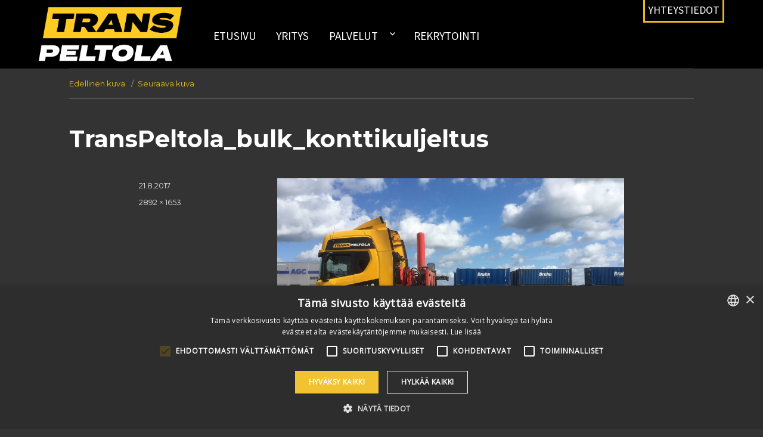

--- FILE ---
content_type: text/html; charset=UTF-8
request_url: https://transpeltola.fi/etusivu/transpeltola_bulk_konttikuljeltus/
body_size: 11022
content:
<!DOCTYPE html>
<html lang="fi" class="no-js">
<head>
	<meta charset="UTF-8">
	<meta name="viewport" content="width=device-width, initial-scale=1">
	<link rel="profile" href="http://gmpg.org/xfn/11">
		<script>(function(html){html.className = html.className.replace(/\bno-js\b/,'js')})(document.documentElement);</script>
<meta name='robots' content='index, follow, max-image-preview:large, max-snippet:-1, max-video-preview:-1' />

<!-- Google Tag Manager for WordPress by gtm4wp.com -->
<script data-cfasync="false" data-pagespeed-no-defer>
	var gtm4wp_datalayer_name = "dataLayer";
	var dataLayer = dataLayer || [];
</script>
<!-- End Google Tag Manager for WordPress by gtm4wp.com -->
	<!-- This site is optimized with the Yoast SEO plugin v21.0 - https://yoast.com/wordpress/plugins/seo/ -->
	<title>TransPeltola_bulk_konttikuljeltus - TransPeltola</title>
	<link rel="canonical" href="https://transpeltola.fi/etusivu/transpeltola_bulk_konttikuljeltus/" />
	<meta property="og:locale" content="fi_FI" />
	<meta property="og:type" content="article" />
	<meta property="og:title" content="TransPeltola_bulk_konttikuljeltus - TransPeltola" />
	<meta property="og:url" content="https://transpeltola.fi/etusivu/transpeltola_bulk_konttikuljeltus/" />
	<meta property="og:site_name" content="TransPeltola" />
	<meta property="og:image" content="https://transpeltola.fi/etusivu/transpeltola_bulk_konttikuljeltus" />
	<meta property="og:image:width" content="2892" />
	<meta property="og:image:height" content="1653" />
	<meta property="og:image:type" content="image/jpeg" />
	<meta name="twitter:card" content="summary_large_image" />
	<script type="application/ld+json" class="yoast-schema-graph">{"@context":"https://schema.org","@graph":[{"@type":"WebPage","@id":"https://transpeltola.fi/etusivu/transpeltola_bulk_konttikuljeltus/","url":"https://transpeltola.fi/etusivu/transpeltola_bulk_konttikuljeltus/","name":"TransPeltola_bulk_konttikuljeltus - TransPeltola","isPartOf":{"@id":"https://transpeltola.fi/#website"},"primaryImageOfPage":{"@id":"https://transpeltola.fi/etusivu/transpeltola_bulk_konttikuljeltus/#primaryimage"},"image":{"@id":"https://transpeltola.fi/etusivu/transpeltola_bulk_konttikuljeltus/#primaryimage"},"thumbnailUrl":"https://transpeltola.fi/wp-content/uploads/2016/04/TransPeltola_bulk_konttikuljeltus.jpg","datePublished":"2017-08-21T07:02:26+00:00","dateModified":"2017-08-21T07:02:26+00:00","breadcrumb":{"@id":"https://transpeltola.fi/etusivu/transpeltola_bulk_konttikuljeltus/#breadcrumb"},"inLanguage":"fi","potentialAction":[{"@type":"ReadAction","target":["https://transpeltola.fi/etusivu/transpeltola_bulk_konttikuljeltus/"]}]},{"@type":"ImageObject","inLanguage":"fi","@id":"https://transpeltola.fi/etusivu/transpeltola_bulk_konttikuljeltus/#primaryimage","url":"https://transpeltola.fi/wp-content/uploads/2016/04/TransPeltola_bulk_konttikuljeltus.jpg","contentUrl":"https://transpeltola.fi/wp-content/uploads/2016/04/TransPeltola_bulk_konttikuljeltus.jpg","width":2892,"height":1653},{"@type":"BreadcrumbList","@id":"https://transpeltola.fi/etusivu/transpeltola_bulk_konttikuljeltus/#breadcrumb","itemListElement":[{"@type":"ListItem","position":1,"name":"Etusivu","item":"https://transpeltola.fi/"},{"@type":"ListItem","position":2,"name":"Etusivu","item":"https://transpeltola.fi/"},{"@type":"ListItem","position":3,"name":"TransPeltola_bulk_konttikuljeltus"}]},{"@type":"WebSite","@id":"https://transpeltola.fi/#website","url":"https://transpeltola.fi/","name":"TransPeltola","description":"","potentialAction":[{"@type":"SearchAction","target":{"@type":"EntryPoint","urlTemplate":"https://transpeltola.fi/?s={search_term_string}"},"query-input":"required name=search_term_string"}],"inLanguage":"fi"}]}</script>
	<!-- / Yoast SEO plugin. -->


<link rel='dns-prefetch' href='//www.google.com' />
<link rel='dns-prefetch' href='//use.fontawesome.com' />
<link rel='dns-prefetch' href='//fonts.googleapis.com' />
<link href='https://fonts.gstatic.com' crossorigin rel='preconnect' />
<link rel="alternate" type="application/rss+xml" title="TransPeltola &raquo; syöte" href="https://transpeltola.fi/feed/" />
<link rel="alternate" type="application/rss+xml" title="TransPeltola &raquo; kommenttien syöte" href="https://transpeltola.fi/comments/feed/" />
		<!-- This site uses the Google Analytics by MonsterInsights plugin v9.10.0 - Using Analytics tracking - https://www.monsterinsights.com/ -->
		<!-- Note: MonsterInsights is not currently configured on this site. The site owner needs to authenticate with Google Analytics in the MonsterInsights settings panel. -->
					<!-- No tracking code set -->
				<!-- / Google Analytics by MonsterInsights -->
		<script>
window._wpemojiSettings = {"baseUrl":"https:\/\/s.w.org\/images\/core\/emoji\/14.0.0\/72x72\/","ext":".png","svgUrl":"https:\/\/s.w.org\/images\/core\/emoji\/14.0.0\/svg\/","svgExt":".svg","source":{"concatemoji":"https:\/\/transpeltola.fi\/wp-includes\/js\/wp-emoji-release.min.js?ver=6.1.9"}};
/*! This file is auto-generated */
!function(e,a,t){var n,r,o,i=a.createElement("canvas"),p=i.getContext&&i.getContext("2d");function s(e,t){var a=String.fromCharCode,e=(p.clearRect(0,0,i.width,i.height),p.fillText(a.apply(this,e),0,0),i.toDataURL());return p.clearRect(0,0,i.width,i.height),p.fillText(a.apply(this,t),0,0),e===i.toDataURL()}function c(e){var t=a.createElement("script");t.src=e,t.defer=t.type="text/javascript",a.getElementsByTagName("head")[0].appendChild(t)}for(o=Array("flag","emoji"),t.supports={everything:!0,everythingExceptFlag:!0},r=0;r<o.length;r++)t.supports[o[r]]=function(e){if(p&&p.fillText)switch(p.textBaseline="top",p.font="600 32px Arial",e){case"flag":return s([127987,65039,8205,9895,65039],[127987,65039,8203,9895,65039])?!1:!s([55356,56826,55356,56819],[55356,56826,8203,55356,56819])&&!s([55356,57332,56128,56423,56128,56418,56128,56421,56128,56430,56128,56423,56128,56447],[55356,57332,8203,56128,56423,8203,56128,56418,8203,56128,56421,8203,56128,56430,8203,56128,56423,8203,56128,56447]);case"emoji":return!s([129777,127995,8205,129778,127999],[129777,127995,8203,129778,127999])}return!1}(o[r]),t.supports.everything=t.supports.everything&&t.supports[o[r]],"flag"!==o[r]&&(t.supports.everythingExceptFlag=t.supports.everythingExceptFlag&&t.supports[o[r]]);t.supports.everythingExceptFlag=t.supports.everythingExceptFlag&&!t.supports.flag,t.DOMReady=!1,t.readyCallback=function(){t.DOMReady=!0},t.supports.everything||(n=function(){t.readyCallback()},a.addEventListener?(a.addEventListener("DOMContentLoaded",n,!1),e.addEventListener("load",n,!1)):(e.attachEvent("onload",n),a.attachEvent("onreadystatechange",function(){"complete"===a.readyState&&t.readyCallback()})),(e=t.source||{}).concatemoji?c(e.concatemoji):e.wpemoji&&e.twemoji&&(c(e.twemoji),c(e.wpemoji)))}(window,document,window._wpemojiSettings);
</script>
<style>
img.wp-smiley,
img.emoji {
	display: inline !important;
	border: none !important;
	box-shadow: none !important;
	height: 1em !important;
	width: 1em !important;
	margin: 0 0.07em !important;
	vertical-align: -0.1em !important;
	background: none !important;
	padding: 0 !important;
}
</style>
	<link rel='stylesheet' id='sbi_styles-css' href='https://transpeltola.fi/wp-content/plugins/instagram-feed/css/sbi-styles.min.css?ver=6.1.5' media='all' />
<link rel='stylesheet' id='wp-block-library-css' href='https://transpeltola.fi/wp-includes/css/dist/block-library/style.min.css?ver=6.1.9' media='all' />
<style id='wp-block-library-theme-inline-css'>
.wp-block-audio figcaption{color:#555;font-size:13px;text-align:center}.is-dark-theme .wp-block-audio figcaption{color:hsla(0,0%,100%,.65)}.wp-block-audio{margin:0 0 1em}.wp-block-code{border:1px solid #ccc;border-radius:4px;font-family:Menlo,Consolas,monaco,monospace;padding:.8em 1em}.wp-block-embed figcaption{color:#555;font-size:13px;text-align:center}.is-dark-theme .wp-block-embed figcaption{color:hsla(0,0%,100%,.65)}.wp-block-embed{margin:0 0 1em}.blocks-gallery-caption{color:#555;font-size:13px;text-align:center}.is-dark-theme .blocks-gallery-caption{color:hsla(0,0%,100%,.65)}.wp-block-image figcaption{color:#555;font-size:13px;text-align:center}.is-dark-theme .wp-block-image figcaption{color:hsla(0,0%,100%,.65)}.wp-block-image{margin:0 0 1em}.wp-block-pullquote{border-top:4px solid;border-bottom:4px solid;margin-bottom:1.75em;color:currentColor}.wp-block-pullquote__citation,.wp-block-pullquote cite,.wp-block-pullquote footer{color:currentColor;text-transform:uppercase;font-size:.8125em;font-style:normal}.wp-block-quote{border-left:.25em solid;margin:0 0 1.75em;padding-left:1em}.wp-block-quote cite,.wp-block-quote footer{color:currentColor;font-size:.8125em;position:relative;font-style:normal}.wp-block-quote.has-text-align-right{border-left:none;border-right:.25em solid;padding-left:0;padding-right:1em}.wp-block-quote.has-text-align-center{border:none;padding-left:0}.wp-block-quote.is-large,.wp-block-quote.is-style-large,.wp-block-quote.is-style-plain{border:none}.wp-block-search .wp-block-search__label{font-weight:700}.wp-block-search__button{border:1px solid #ccc;padding:.375em .625em}:where(.wp-block-group.has-background){padding:1.25em 2.375em}.wp-block-separator.has-css-opacity{opacity:.4}.wp-block-separator{border:none;border-bottom:2px solid;margin-left:auto;margin-right:auto}.wp-block-separator.has-alpha-channel-opacity{opacity:1}.wp-block-separator:not(.is-style-wide):not(.is-style-dots){width:100px}.wp-block-separator.has-background:not(.is-style-dots){border-bottom:none;height:1px}.wp-block-separator.has-background:not(.is-style-wide):not(.is-style-dots){height:2px}.wp-block-table{margin:"0 0 1em 0"}.wp-block-table thead{border-bottom:3px solid}.wp-block-table tfoot{border-top:3px solid}.wp-block-table td,.wp-block-table th{word-break:normal}.wp-block-table figcaption{color:#555;font-size:13px;text-align:center}.is-dark-theme .wp-block-table figcaption{color:hsla(0,0%,100%,.65)}.wp-block-video figcaption{color:#555;font-size:13px;text-align:center}.is-dark-theme .wp-block-video figcaption{color:hsla(0,0%,100%,.65)}.wp-block-video{margin:0 0 1em}.wp-block-template-part.has-background{padding:1.25em 2.375em;margin-top:0;margin-bottom:0}
</style>
<link rel='stylesheet' id='classic-theme-styles-css' href='https://transpeltola.fi/wp-includes/css/classic-themes.min.css?ver=1' media='all' />
<style id='global-styles-inline-css'>
body{--wp--preset--color--black: #000000;--wp--preset--color--cyan-bluish-gray: #abb8c3;--wp--preset--color--white: #fff;--wp--preset--color--pale-pink: #f78da7;--wp--preset--color--vivid-red: #cf2e2e;--wp--preset--color--luminous-vivid-orange: #ff6900;--wp--preset--color--luminous-vivid-amber: #fcb900;--wp--preset--color--light-green-cyan: #7bdcb5;--wp--preset--color--vivid-green-cyan: #00d084;--wp--preset--color--pale-cyan-blue: #8ed1fc;--wp--preset--color--vivid-cyan-blue: #0693e3;--wp--preset--color--vivid-purple: #9b51e0;--wp--preset--color--dark-gray: #1a1a1a;--wp--preset--color--medium-gray: #686868;--wp--preset--color--light-gray: #e5e5e5;--wp--preset--color--blue-gray: #4d545c;--wp--preset--color--bright-blue: #007acc;--wp--preset--color--light-blue: #9adffd;--wp--preset--color--dark-brown: #402b30;--wp--preset--color--medium-brown: #774e24;--wp--preset--color--dark-red: #640c1f;--wp--preset--color--bright-red: #ff675f;--wp--preset--color--yellow: #ffef8e;--wp--preset--gradient--vivid-cyan-blue-to-vivid-purple: linear-gradient(135deg,rgba(6,147,227,1) 0%,rgb(155,81,224) 100%);--wp--preset--gradient--light-green-cyan-to-vivid-green-cyan: linear-gradient(135deg,rgb(122,220,180) 0%,rgb(0,208,130) 100%);--wp--preset--gradient--luminous-vivid-amber-to-luminous-vivid-orange: linear-gradient(135deg,rgba(252,185,0,1) 0%,rgba(255,105,0,1) 100%);--wp--preset--gradient--luminous-vivid-orange-to-vivid-red: linear-gradient(135deg,rgba(255,105,0,1) 0%,rgb(207,46,46) 100%);--wp--preset--gradient--very-light-gray-to-cyan-bluish-gray: linear-gradient(135deg,rgb(238,238,238) 0%,rgb(169,184,195) 100%);--wp--preset--gradient--cool-to-warm-spectrum: linear-gradient(135deg,rgb(74,234,220) 0%,rgb(151,120,209) 20%,rgb(207,42,186) 40%,rgb(238,44,130) 60%,rgb(251,105,98) 80%,rgb(254,248,76) 100%);--wp--preset--gradient--blush-light-purple: linear-gradient(135deg,rgb(255,206,236) 0%,rgb(152,150,240) 100%);--wp--preset--gradient--blush-bordeaux: linear-gradient(135deg,rgb(254,205,165) 0%,rgb(254,45,45) 50%,rgb(107,0,62) 100%);--wp--preset--gradient--luminous-dusk: linear-gradient(135deg,rgb(255,203,112) 0%,rgb(199,81,192) 50%,rgb(65,88,208) 100%);--wp--preset--gradient--pale-ocean: linear-gradient(135deg,rgb(255,245,203) 0%,rgb(182,227,212) 50%,rgb(51,167,181) 100%);--wp--preset--gradient--electric-grass: linear-gradient(135deg,rgb(202,248,128) 0%,rgb(113,206,126) 100%);--wp--preset--gradient--midnight: linear-gradient(135deg,rgb(2,3,129) 0%,rgb(40,116,252) 100%);--wp--preset--duotone--dark-grayscale: url('#wp-duotone-dark-grayscale');--wp--preset--duotone--grayscale: url('#wp-duotone-grayscale');--wp--preset--duotone--purple-yellow: url('#wp-duotone-purple-yellow');--wp--preset--duotone--blue-red: url('#wp-duotone-blue-red');--wp--preset--duotone--midnight: url('#wp-duotone-midnight');--wp--preset--duotone--magenta-yellow: url('#wp-duotone-magenta-yellow');--wp--preset--duotone--purple-green: url('#wp-duotone-purple-green');--wp--preset--duotone--blue-orange: url('#wp-duotone-blue-orange');--wp--preset--font-size--small: 13px;--wp--preset--font-size--medium: 20px;--wp--preset--font-size--large: 36px;--wp--preset--font-size--x-large: 42px;--wp--preset--spacing--20: 0.44rem;--wp--preset--spacing--30: 0.67rem;--wp--preset--spacing--40: 1rem;--wp--preset--spacing--50: 1.5rem;--wp--preset--spacing--60: 2.25rem;--wp--preset--spacing--70: 3.38rem;--wp--preset--spacing--80: 5.06rem;}:where(.is-layout-flex){gap: 0.5em;}body .is-layout-flow > .alignleft{float: left;margin-inline-start: 0;margin-inline-end: 2em;}body .is-layout-flow > .alignright{float: right;margin-inline-start: 2em;margin-inline-end: 0;}body .is-layout-flow > .aligncenter{margin-left: auto !important;margin-right: auto !important;}body .is-layout-constrained > .alignleft{float: left;margin-inline-start: 0;margin-inline-end: 2em;}body .is-layout-constrained > .alignright{float: right;margin-inline-start: 2em;margin-inline-end: 0;}body .is-layout-constrained > .aligncenter{margin-left: auto !important;margin-right: auto !important;}body .is-layout-constrained > :where(:not(.alignleft):not(.alignright):not(.alignfull)){max-width: var(--wp--style--global--content-size);margin-left: auto !important;margin-right: auto !important;}body .is-layout-constrained > .alignwide{max-width: var(--wp--style--global--wide-size);}body .is-layout-flex{display: flex;}body .is-layout-flex{flex-wrap: wrap;align-items: center;}body .is-layout-flex > *{margin: 0;}:where(.wp-block-columns.is-layout-flex){gap: 2em;}.has-black-color{color: var(--wp--preset--color--black) !important;}.has-cyan-bluish-gray-color{color: var(--wp--preset--color--cyan-bluish-gray) !important;}.has-white-color{color: var(--wp--preset--color--white) !important;}.has-pale-pink-color{color: var(--wp--preset--color--pale-pink) !important;}.has-vivid-red-color{color: var(--wp--preset--color--vivid-red) !important;}.has-luminous-vivid-orange-color{color: var(--wp--preset--color--luminous-vivid-orange) !important;}.has-luminous-vivid-amber-color{color: var(--wp--preset--color--luminous-vivid-amber) !important;}.has-light-green-cyan-color{color: var(--wp--preset--color--light-green-cyan) !important;}.has-vivid-green-cyan-color{color: var(--wp--preset--color--vivid-green-cyan) !important;}.has-pale-cyan-blue-color{color: var(--wp--preset--color--pale-cyan-blue) !important;}.has-vivid-cyan-blue-color{color: var(--wp--preset--color--vivid-cyan-blue) !important;}.has-vivid-purple-color{color: var(--wp--preset--color--vivid-purple) !important;}.has-black-background-color{background-color: var(--wp--preset--color--black) !important;}.has-cyan-bluish-gray-background-color{background-color: var(--wp--preset--color--cyan-bluish-gray) !important;}.has-white-background-color{background-color: var(--wp--preset--color--white) !important;}.has-pale-pink-background-color{background-color: var(--wp--preset--color--pale-pink) !important;}.has-vivid-red-background-color{background-color: var(--wp--preset--color--vivid-red) !important;}.has-luminous-vivid-orange-background-color{background-color: var(--wp--preset--color--luminous-vivid-orange) !important;}.has-luminous-vivid-amber-background-color{background-color: var(--wp--preset--color--luminous-vivid-amber) !important;}.has-light-green-cyan-background-color{background-color: var(--wp--preset--color--light-green-cyan) !important;}.has-vivid-green-cyan-background-color{background-color: var(--wp--preset--color--vivid-green-cyan) !important;}.has-pale-cyan-blue-background-color{background-color: var(--wp--preset--color--pale-cyan-blue) !important;}.has-vivid-cyan-blue-background-color{background-color: var(--wp--preset--color--vivid-cyan-blue) !important;}.has-vivid-purple-background-color{background-color: var(--wp--preset--color--vivid-purple) !important;}.has-black-border-color{border-color: var(--wp--preset--color--black) !important;}.has-cyan-bluish-gray-border-color{border-color: var(--wp--preset--color--cyan-bluish-gray) !important;}.has-white-border-color{border-color: var(--wp--preset--color--white) !important;}.has-pale-pink-border-color{border-color: var(--wp--preset--color--pale-pink) !important;}.has-vivid-red-border-color{border-color: var(--wp--preset--color--vivid-red) !important;}.has-luminous-vivid-orange-border-color{border-color: var(--wp--preset--color--luminous-vivid-orange) !important;}.has-luminous-vivid-amber-border-color{border-color: var(--wp--preset--color--luminous-vivid-amber) !important;}.has-light-green-cyan-border-color{border-color: var(--wp--preset--color--light-green-cyan) !important;}.has-vivid-green-cyan-border-color{border-color: var(--wp--preset--color--vivid-green-cyan) !important;}.has-pale-cyan-blue-border-color{border-color: var(--wp--preset--color--pale-cyan-blue) !important;}.has-vivid-cyan-blue-border-color{border-color: var(--wp--preset--color--vivid-cyan-blue) !important;}.has-vivid-purple-border-color{border-color: var(--wp--preset--color--vivid-purple) !important;}.has-vivid-cyan-blue-to-vivid-purple-gradient-background{background: var(--wp--preset--gradient--vivid-cyan-blue-to-vivid-purple) !important;}.has-light-green-cyan-to-vivid-green-cyan-gradient-background{background: var(--wp--preset--gradient--light-green-cyan-to-vivid-green-cyan) !important;}.has-luminous-vivid-amber-to-luminous-vivid-orange-gradient-background{background: var(--wp--preset--gradient--luminous-vivid-amber-to-luminous-vivid-orange) !important;}.has-luminous-vivid-orange-to-vivid-red-gradient-background{background: var(--wp--preset--gradient--luminous-vivid-orange-to-vivid-red) !important;}.has-very-light-gray-to-cyan-bluish-gray-gradient-background{background: var(--wp--preset--gradient--very-light-gray-to-cyan-bluish-gray) !important;}.has-cool-to-warm-spectrum-gradient-background{background: var(--wp--preset--gradient--cool-to-warm-spectrum) !important;}.has-blush-light-purple-gradient-background{background: var(--wp--preset--gradient--blush-light-purple) !important;}.has-blush-bordeaux-gradient-background{background: var(--wp--preset--gradient--blush-bordeaux) !important;}.has-luminous-dusk-gradient-background{background: var(--wp--preset--gradient--luminous-dusk) !important;}.has-pale-ocean-gradient-background{background: var(--wp--preset--gradient--pale-ocean) !important;}.has-electric-grass-gradient-background{background: var(--wp--preset--gradient--electric-grass) !important;}.has-midnight-gradient-background{background: var(--wp--preset--gradient--midnight) !important;}.has-small-font-size{font-size: var(--wp--preset--font-size--small) !important;}.has-medium-font-size{font-size: var(--wp--preset--font-size--medium) !important;}.has-large-font-size{font-size: var(--wp--preset--font-size--large) !important;}.has-x-large-font-size{font-size: var(--wp--preset--font-size--x-large) !important;}
.wp-block-navigation a:where(:not(.wp-element-button)){color: inherit;}
:where(.wp-block-columns.is-layout-flex){gap: 2em;}
.wp-block-pullquote{font-size: 1.5em;line-height: 1.6;}
</style>
<link rel='stylesheet' id='contact-form-7-css' href='https://transpeltola.fi/wp-content/plugins/contact-form-7/includes/css/styles.css?ver=5.4.2' media='all' />
<link rel='stylesheet' id='wpml-legacy-horizontal-list-0-css' href='https://transpeltola.fi/wp-content/plugins/sitepress-multilingual-cms/templates/language-switchers/legacy-list-horizontal/style.min.css?ver=1' media='all' />
<style id='wpml-legacy-horizontal-list-0-inline-css'>
.wpml-ls-statics-shortcode_actions{background-color:#ffffff;}.wpml-ls-statics-shortcode_actions, .wpml-ls-statics-shortcode_actions .wpml-ls-sub-menu, .wpml-ls-statics-shortcode_actions a {border-color:#cdcdcd;}.wpml-ls-statics-shortcode_actions a, .wpml-ls-statics-shortcode_actions .wpml-ls-sub-menu a, .wpml-ls-statics-shortcode_actions .wpml-ls-sub-menu a:link, .wpml-ls-statics-shortcode_actions li:not(.wpml-ls-current-language) .wpml-ls-link, .wpml-ls-statics-shortcode_actions li:not(.wpml-ls-current-language) .wpml-ls-link:link {color:#444444;background-color:#ffffff;}.wpml-ls-statics-shortcode_actions a, .wpml-ls-statics-shortcode_actions .wpml-ls-sub-menu a:hover,.wpml-ls-statics-shortcode_actions .wpml-ls-sub-menu a:focus, .wpml-ls-statics-shortcode_actions .wpml-ls-sub-menu a:link:hover, .wpml-ls-statics-shortcode_actions .wpml-ls-sub-menu a:link:focus {color:#000000;background-color:#eeeeee;}.wpml-ls-statics-shortcode_actions .wpml-ls-current-language > a {color:#444444;background-color:#ffffff;}.wpml-ls-statics-shortcode_actions .wpml-ls-current-language:hover>a, .wpml-ls-statics-shortcode_actions .wpml-ls-current-language>a:focus {color:#000000;background-color:#eeeeee;}
</style>
<link rel='stylesheet' id='font-awesome-css' href='https://use.fontawesome.com/releases/v5.7.2/css/all.css?ver=5.7.2' media='all' />
<link rel='stylesheet' id='sourcesanspro-css' href='https://fonts.googleapis.com/css?family=Source+Sans+Pro%3A400%2C300%2C300italic%2C400italic%2C600%2C600italic%2C700%2C700italic&#038;ver=6.1.9' media='all' />
<link rel='stylesheet' id='parent-style-css' href='https://transpeltola.fi/wp-content/themes/twentysixteen/style.css?ver=6.1.9' media='all' />
<link rel='stylesheet' id='open-sans-condensed-font-css' href='https://fonts.googleapis.com/css?family=Open+Sans+Condensed%3A700%7COpen+Sans%3A300%2C400&#038;ver=6.1.9' media='all' />
<link rel='stylesheet' id='twentysixteen-fonts-css' href='https://fonts.googleapis.com/css?family=Merriweather%3A400%2C700%2C900%2C400italic%2C700italic%2C900italic%7CMontserrat%3A400%2C700%7CInconsolata%3A400&#038;subset=latin%2Clatin-ext&#038;display=fallback' media='all' />
<link rel='stylesheet' id='genericons-css' href='https://transpeltola.fi/wp-content/themes/twentysixteen/genericons/genericons.css?ver=20201208' media='all' />
<link rel='stylesheet' id='twentysixteen-style-css' href='https://transpeltola.fi/wp-content/themes/transpeltola.fi/style.css?ver=20221101' media='all' />
<style id='twentysixteen-style-inline-css'>

		/* Custom Page Background Color */
		.site {
			background-color: #333333;
		}

		mark,
		ins,
		button,
		button[disabled]:hover,
		button[disabled]:focus,
		input[type="button"],
		input[type="button"][disabled]:hover,
		input[type="button"][disabled]:focus,
		input[type="reset"],
		input[type="reset"][disabled]:hover,
		input[type="reset"][disabled]:focus,
		input[type="submit"],
		input[type="submit"][disabled]:hover,
		input[type="submit"][disabled]:focus,
		.menu-toggle.toggled-on,
		.menu-toggle.toggled-on:hover,
		.menu-toggle.toggled-on:focus,
		.pagination .prev,
		.pagination .next,
		.pagination .prev:hover,
		.pagination .prev:focus,
		.pagination .next:hover,
		.pagination .next:focus,
		.pagination .nav-links:before,
		.pagination .nav-links:after,
		.widget_calendar tbody a,
		.widget_calendar tbody a:hover,
		.widget_calendar tbody a:focus,
		.page-links a,
		.page-links a:hover,
		.page-links a:focus {
			color: #333333;
		}

		@media screen and (min-width: 56.875em) {
			.main-navigation ul ul li {
				background-color: #333333;
			}

			.main-navigation ul ul:after {
				border-top-color: #333333;
				border-bottom-color: #333333;
			}
		}
	

		/* Custom Link Color */
		.menu-toggle:hover,
		.menu-toggle:focus,
		a,
		.main-navigation a:hover,
		.main-navigation a:focus,
		.dropdown-toggle:hover,
		.dropdown-toggle:focus,
		.social-navigation a:hover:before,
		.social-navigation a:focus:before,
		.post-navigation a:hover .post-title,
		.post-navigation a:focus .post-title,
		.tagcloud a:hover,
		.tagcloud a:focus,
		.site-branding .site-title a:hover,
		.site-branding .site-title a:focus,
		.entry-title a:hover,
		.entry-title a:focus,
		.entry-footer a:hover,
		.entry-footer a:focus,
		.comment-metadata a:hover,
		.comment-metadata a:focus,
		.pingback .comment-edit-link:hover,
		.pingback .comment-edit-link:focus,
		.comment-reply-link,
		.comment-reply-link:hover,
		.comment-reply-link:focus,
		.required,
		.site-info a:hover,
		.site-info a:focus {
			color: #e8b921;
		}

		mark,
		ins,
		button:hover,
		button:focus,
		input[type="button"]:hover,
		input[type="button"]:focus,
		input[type="reset"]:hover,
		input[type="reset"]:focus,
		input[type="submit"]:hover,
		input[type="submit"]:focus,
		.pagination .prev:hover,
		.pagination .prev:focus,
		.pagination .next:hover,
		.pagination .next:focus,
		.widget_calendar tbody a,
		.page-links a:hover,
		.page-links a:focus {
			background-color: #e8b921;
		}

		input[type="date"]:focus,
		input[type="time"]:focus,
		input[type="datetime-local"]:focus,
		input[type="week"]:focus,
		input[type="month"]:focus,
		input[type="text"]:focus,
		input[type="email"]:focus,
		input[type="url"]:focus,
		input[type="password"]:focus,
		input[type="search"]:focus,
		input[type="tel"]:focus,
		input[type="number"]:focus,
		textarea:focus,
		.tagcloud a:hover,
		.tagcloud a:focus,
		.menu-toggle:hover,
		.menu-toggle:focus {
			border-color: #e8b921;
		}

		@media screen and (min-width: 56.875em) {
			.main-navigation li:hover > a,
			.main-navigation li.focus > a {
				color: #e8b921;
			}
		}
	

		/* Custom Main Text Color */
		body,
		blockquote cite,
		blockquote small,
		.main-navigation a,
		.menu-toggle,
		.dropdown-toggle,
		.social-navigation a,
		.post-navigation a,
		.pagination a:hover,
		.pagination a:focus,
		.widget-title a,
		.site-branding .site-title a,
		.entry-title a,
		.page-links > .page-links-title,
		.comment-author,
		.comment-reply-title small a:hover,
		.comment-reply-title small a:focus {
			color: #ffffff
		}

		blockquote,
		.menu-toggle.toggled-on,
		.menu-toggle.toggled-on:hover,
		.menu-toggle.toggled-on:focus,
		.post-navigation,
		.post-navigation div + div,
		.pagination,
		.widget,
		.page-header,
		.page-links a,
		.comments-title,
		.comment-reply-title {
			border-color: #ffffff;
		}

		button,
		button[disabled]:hover,
		button[disabled]:focus,
		input[type="button"],
		input[type="button"][disabled]:hover,
		input[type="button"][disabled]:focus,
		input[type="reset"],
		input[type="reset"][disabled]:hover,
		input[type="reset"][disabled]:focus,
		input[type="submit"],
		input[type="submit"][disabled]:hover,
		input[type="submit"][disabled]:focus,
		.menu-toggle.toggled-on,
		.menu-toggle.toggled-on:hover,
		.menu-toggle.toggled-on:focus,
		.pagination:before,
		.pagination:after,
		.pagination .prev,
		.pagination .next,
		.page-links a {
			background-color: #ffffff;
		}

		/* Border Color */
		fieldset,
		pre,
		abbr,
		acronym,
		table,
		th,
		td,
		input[type="date"],
		input[type="time"],
		input[type="datetime-local"],
		input[type="week"],
		input[type="month"],
		input[type="text"],
		input[type="email"],
		input[type="url"],
		input[type="password"],
		input[type="search"],
		input[type="tel"],
		input[type="number"],
		textarea,
		.main-navigation li,
		.main-navigation .primary-menu,
		.menu-toggle,
		.dropdown-toggle:after,
		.social-navigation a,
		.image-navigation,
		.comment-navigation,
		.tagcloud a,
		.entry-content,
		.entry-summary,
		.page-links a,
		.page-links > span,
		.comment-list article,
		.comment-list .pingback,
		.comment-list .trackback,
		.comment-reply-link,
		.no-comments,
		.widecolumn .mu_register .mu_alert {
			border-color: #ffffff; /* Fallback for IE7 and IE8 */
			border-color: rgba( 255, 255, 255, 0.2);
		}

		hr,
		code {
			background-color: #ffffff; /* Fallback for IE7 and IE8 */
			background-color: rgba( 255, 255, 255, 0.2);
		}

		@media screen and (min-width: 56.875em) {
			.main-navigation ul ul,
			.main-navigation ul ul li {
				border-color: rgba( 255, 255, 255, 0.2);
			}

			.main-navigation ul ul:before {
				border-top-color: rgba( 255, 255, 255, 0.2);
				border-bottom-color: rgba( 255, 255, 255, 0.2);
			}
		}
	

		/* Custom Secondary Text Color */

		/**
		 * IE8 and earlier will drop any block with CSS3 selectors.
		 * Do not combine these styles with the next block.
		 */
		body:not(.search-results) .entry-summary {
			color: #dddddd;
		}

		blockquote,
		.post-password-form label,
		a:hover,
		a:focus,
		a:active,
		.post-navigation .meta-nav,
		.image-navigation,
		.comment-navigation,
		.widget_recent_entries .post-date,
		.widget_rss .rss-date,
		.widget_rss cite,
		.site-description,
		.author-bio,
		.entry-footer,
		.entry-footer a,
		.sticky-post,
		.taxonomy-description,
		.entry-caption,
		.comment-metadata,
		.pingback .edit-link,
		.comment-metadata a,
		.pingback .comment-edit-link,
		.comment-form label,
		.comment-notes,
		.comment-awaiting-moderation,
		.logged-in-as,
		.form-allowed-tags,
		.site-info,
		.site-info a,
		.wp-caption .wp-caption-text,
		.gallery-caption,
		.widecolumn label,
		.widecolumn .mu_register label {
			color: #dddddd;
		}

		.widget_calendar tbody a:hover,
		.widget_calendar tbody a:focus {
			background-color: #dddddd;
		}
	
</style>
<link rel='stylesheet' id='twentysixteen-block-style-css' href='https://transpeltola.fi/wp-content/themes/twentysixteen/css/blocks.css?ver=20221004' media='all' />
<!--[if lt IE 10]>
<link rel='stylesheet' id='twentysixteen-ie-css' href='https://transpeltola.fi/wp-content/themes/twentysixteen/css/ie.css?ver=20170530' media='all' />
<![endif]-->
<!--[if lt IE 9]>
<link rel='stylesheet' id='twentysixteen-ie8-css' href='https://transpeltola.fi/wp-content/themes/twentysixteen/css/ie8.css?ver=20170530' media='all' />
<![endif]-->
<!--[if lt IE 8]>
<link rel='stylesheet' id='twentysixteen-ie7-css' href='https://transpeltola.fi/wp-content/themes/twentysixteen/css/ie7.css?ver=20170530' media='all' />
<![endif]-->
<link rel='stylesheet' id='cf7cf-style-css' href='https://transpeltola.fi/wp-content/plugins/cf7-conditional-fields/style.css?ver=2.4.15' media='all' />
<!--[if lt IE 9]>
<script src='https://transpeltola.fi/wp-content/themes/twentysixteen/js/html5.js?ver=3.7.3' id='twentysixteen-html5-js'></script>
<![endif]-->
<script src='https://transpeltola.fi/wp-includes/js/jquery/jquery.min.js?ver=3.6.1' id='jquery-core-js'></script>
<script src='https://transpeltola.fi/wp-includes/js/jquery/jquery-migrate.min.js?ver=3.3.2' id='jquery-migrate-js'></script>
<script src='https://transpeltola.fi/wp-content/themes/twentysixteen/js/keyboard-image-navigation.js?ver=20170530' id='twentysixteen-keyboard-image-navigation-js'></script>
<link rel="https://api.w.org/" href="https://transpeltola.fi/wp-json/" /><link rel="alternate" type="application/json" href="https://transpeltola.fi/wp-json/wp/v2/media/516" /><link rel="EditURI" type="application/rsd+xml" title="RSD" href="https://transpeltola.fi/xmlrpc.php?rsd" />
<link rel="wlwmanifest" type="application/wlwmanifest+xml" href="https://transpeltola.fi/wp-includes/wlwmanifest.xml" />
<meta name="generator" content="WordPress 6.1.9" />
<link rel='shortlink' href='https://transpeltola.fi/?p=516' />
<link rel="alternate" type="application/json+oembed" href="https://transpeltola.fi/wp-json/oembed/1.0/embed?url=https%3A%2F%2Ftranspeltola.fi%2Fetusivu%2Ftranspeltola_bulk_konttikuljeltus%2F" />
<link rel="alternate" type="text/xml+oembed" href="https://transpeltola.fi/wp-json/oembed/1.0/embed?url=https%3A%2F%2Ftranspeltola.fi%2Fetusivu%2Ftranspeltola_bulk_konttikuljeltus%2F&#038;format=xml" />
<meta name="generator" content="WPML ver:4.6.13 stt:1,18,46;" />

<!-- Google Tag Manager for WordPress by gtm4wp.com -->
<!-- GTM Container placement set to automatic -->
<script data-cfasync="false" data-pagespeed-no-defer>
	var dataLayer_content = {"pagePostType":"attachment","pagePostType2":"single-attachment","pagePostAuthor":"Anu Kujansuu"};
	dataLayer.push( dataLayer_content );
</script>
<script data-cfasync="false" data-pagespeed-no-defer>
(function(w,d,s,l,i){w[l]=w[l]||[];w[l].push({'gtm.start':
new Date().getTime(),event:'gtm.js'});var f=d.getElementsByTagName(s)[0],
j=d.createElement(s),dl=l!='dataLayer'?'&l='+l:'';j.async=true;j.src=
'//www.googletagmanager.com/gtm.js?id='+i+dl;f.parentNode.insertBefore(j,f);
})(window,document,'script','dataLayer','GTM-MHVL2Q8C');
</script>
<!-- End Google Tag Manager for WordPress by gtm4wp.com --><meta name="generator" content="Powered by WPBakery Page Builder - drag and drop page builder for WordPress."/>
<style id="custom-background-css">
body.custom-background { background-color: #333333; }
</style>
	<link rel="icon" href="https://transpeltola.fi/wp-content/uploads/2016/05/cropped-TP_favicon-32x32.png" sizes="32x32" />
<link rel="icon" href="https://transpeltola.fi/wp-content/uploads/2016/05/cropped-TP_favicon-192x192.png" sizes="192x192" />
<link rel="apple-touch-icon" href="https://transpeltola.fi/wp-content/uploads/2016/05/cropped-TP_favicon-180x180.png" />
<meta name="msapplication-TileImage" content="https://transpeltola.fi/wp-content/uploads/2016/05/cropped-TP_favicon-270x270.png" />
<noscript><style> .wpb_animate_when_almost_visible { opacity: 1; }</style></noscript>	<script>
  (function(){

    window.ldfdr = window.ldfdr || {};
    (function(d, s, ss, fs){
      fs = d.getElementsByTagName(s)[0];

      function ce(src){
        var cs  = d.createElement(s);
        cs.src = src;
        setTimeout(function(){fs.parentNode.insertBefore(cs,fs)}, 1);
      }

      ce(ss);
    })(document, 'script', 'https://sc.lfeeder.com/lftracker_v1_p1e024Bw6lpaGB6d.js');
  })();
</script>

</head>

<!-- Google tag (gtag.js) -->
<script async src="https://www.googletagmanager.com/gtag/js?id=AW-11152779226"></script>
<script>
  window.dataLayer = window.dataLayer || [];
  function gtag(){dataLayer.push(arguments);}
  gtag('js', new Date());

  gtag('config', 'AW-11152779226');
</script>

<body class="attachment attachment-template-default attachmentid-516 attachment-jpeg custom-background wp-embed-responsive no-sidebar wpb-js-composer js-comp-ver-6.4.1 vc_responsive">
<div id="page" class="site">
	<div class="site-inner">
		<a class="skip-link screen-reader-text" href="#content">Siirry sisältöön</a>

		<header id="masthead" class="site-header" role="banner">
			<div class="site-header-main">
                
				<div class="site-branding">
                    <!--div class="header-image">
                        <a href="https://transpeltola.fi/" rel="home">
                            <img src="" srcset="https://transpeltola.fi/wp-content/uploads/2016/04/TransPeltola_bulk_konttikuljeltus-300x171.jpg 300w, https://transpeltola.fi/wp-content/uploads/2016/04/TransPeltola_bulk_konttikuljeltus-768x439.jpg 768w, https://transpeltola.fi/wp-content/uploads/2016/04/TransPeltola_bulk_konttikuljeltus-1024x585.jpg 1024w, https://transpeltola.fi/wp-content/uploads/2016/04/TransPeltola_bulk_konttikuljeltus-1200x686.jpg 1200w" sizes="" width="1200" height="280" alt="TransPeltola">
                        </a>
                    </div--><!-- .header-image -->
                    <a class="custom-logo" href="https://transpeltola.fi/" rel="home"><img src="/wp-content/uploads/2017/07/logo-3.png" /></a>
					<!--
											<p class="site-title"><a href="https://transpeltola.fi/" rel="home">TransPeltola</a></p>
					-->
				</div><!-- .site-branding -->

									<button id="menu-toggle" class="menu-toggle">Valikko</button>

					<div id="site-header-menu" class="site-header-menu">
													<nav id="site-navigation" class="main-navigation" role="navigation" aria-label="Ensisijainen valikko">
								<div class="menu-menu-fi-container"><ul id="menu-menu-fi" class="primary-menu"><li id="menu-item-141" class="menu-item menu-item-type-post_type menu-item-object-page menu-item-home menu-item-141"><a href="https://transpeltola.fi/">Etusivu</a></li>
<li id="menu-item-22" class="menu-item menu-item-type-post_type menu-item-object-page menu-item-22"><a href="https://transpeltola.fi/yritys/">Yritys</a></li>
<li id="menu-item-71" class="menu-item menu-item-type-custom menu-item-object-custom menu-item-has-children menu-item-71"><a href="#">Palvelut</a>
<ul class="sub-menu">
	<li id="menu-item-73" class="menu-item menu-item-type-post_type menu-item-object-page menu-item-73"><a href="https://transpeltola.fi/kalusto/">Kalusto</a></li>
	<li id="menu-item-74" class="menu-item menu-item-type-post_type menu-item-object-page menu-item-74"><a href="https://transpeltola.fi/kuljetuspalvelut/">Kuljetuspalvelut</a></li>
	<li id="menu-item-72" class="menu-item menu-item-type-post_type menu-item-object-page menu-item-72"><a href="https://transpeltola.fi/logistiikkapalvelut/">Logistiikkapalvelut</a></li>
	<li id="menu-item-458" class="menu-item menu-item-type-post_type menu-item-object-page menu-item-458"><a href="https://transpeltola.fi/tarina/">TransPeltolan tarina</a></li>
</ul>
</li>
<li id="menu-item-19" class="menu-item menu-item-type-post_type menu-item-object-page menu-item-19"><a href="https://transpeltola.fi/rekrytointi-tyonhaku/">Rekrytointi</a></li>
<li id="menu-item-116" class="yhteystiedot menu-item menu-item-type-post_type menu-item-object-page menu-item-116"><a href="https://transpeltola.fi/yhteystiedot/">Yhteystiedot</a></li>
</ul></div>							</nav><!-- .main-navigation -->
						
											</div><!-- .site-header-menu -->
				
				<div class="site-menu-right">
																<a class="yhteystiedot-btn" href="https://transpeltola.fi/yhteystiedot">Yhteystiedot</a>
				</div>

			</div><!-- .site-header-main -->

					</header><!-- .site-header -->

		<div id="content" class="site-content">

	<div id="primary" class="content-area">
		<main id="main" class="site-main">

			
			<article id="post-516" class="post-516 attachment type-attachment status-inherit hentry">

				<nav id="image-navigation" class="navigation image-navigation">
					<div class="nav-links">
						<div class="nav-previous"><a href='https://transpeltola.fi/etusivu/bulk_auto/'>Edellinen kuva</a></div>
						<div class="nav-next"><a href='https://transpeltola.fi/etusivu/scania_sivukuva/'>Seuraava kuva</a></div>
					</div><!-- .nav-links -->
				</nav><!-- .image-navigation -->

				<header class="entry-header">
					<h1 class="entry-title">TransPeltola_bulk_konttikuljeltus</h1>				</header><!-- .entry-header -->

				<div class="entry-content">

					<div class="entry-attachment">
						<img width="840" height="480" src="https://transpeltola.fi/wp-content/uploads/2016/04/TransPeltola_bulk_konttikuljeltus-1024x585.jpg" class="attachment-large size-large" alt="" decoding="async" loading="lazy" srcset="https://transpeltola.fi/wp-content/uploads/2016/04/TransPeltola_bulk_konttikuljeltus-1024x585.jpg 1024w, https://transpeltola.fi/wp-content/uploads/2016/04/TransPeltola_bulk_konttikuljeltus-300x171.jpg 300w, https://transpeltola.fi/wp-content/uploads/2016/04/TransPeltola_bulk_konttikuljeltus-768x439.jpg 768w, https://transpeltola.fi/wp-content/uploads/2016/04/TransPeltola_bulk_konttikuljeltus-1200x686.jpg 1200w" sizes="(max-width: 709px) 85vw, (max-width: 909px) 67vw, (max-width: 1362px) 62vw, 840px" />
						
						</div><!-- .entry-attachment -->

											</div><!-- .entry-content -->

					<footer class="entry-footer">
					<span class="posted-on"><span class="screen-reader-text">Julkaistu </span><a href="https://transpeltola.fi/etusivu/transpeltola_bulk_konttikuljeltus/" rel="bookmark"><time class="entry-date published updated" datetime="2017-08-21T10:02:26+03:00">21.8.2017</time></a></span>						<span class="full-size-link"><span class="screen-reader-text">Täysikokoinen </span><a href="https://transpeltola.fi/wp-content/uploads/2016/04/TransPeltola_bulk_konttikuljeltus.jpg">2892 &times; 1653</a></span>											</footer><!-- .entry-footer -->
				</article><!-- #post-516 -->

				
	<nav class="navigation post-navigation" aria-label="Artikkelit">
		<h2 class="screen-reader-text">Artikkelien selaus</h2>
		<div class="nav-links"><div class="nav-previous"><a href="https://transpeltola.fi/" rel="prev"><span class="meta-nav">Julkaistu artikkelissa</span><span class="post-title">Etusivu</span></a></div></div>
	</nav>
		</main><!-- .site-main -->
	</div><!-- .content-area -->



		</div><!-- .site-content -->
	</div><!-- .site-inner -->

	<footer id="colophon" class="site-footer" role="contentinfo">
		<div class="footer-inner">
			<aside id="footer-widgets" class="footer-widgets" role="complementary">
									<div class="widget-area">
						<section id="text-6" class="widget widget_text"><h2 class="widget-title">Yhteystiedot</h2>			<div class="textwidget"><p>Oy TransPeltola Ltd<br />
Teollisuuskaari 31<br />
45740 Kuusankoski (Kouvola)</p>
<p>Puh <a href="tel:0035857504200">(05) 750 4200</a><br />
Puh. 040 530 8131</p>
<p>Y-tunnus: 0983134-5</p>
<p><a href="https://www.instagram.com/transpeltola/?hl=fi" target="_blank" style="box-shadow:none;font-size:1.5rem;margin-right:0.5rem;" rel="noopener"><i class="fab fa-instagram"></i></a><a href="https://www.facebook.com/transpeltola/?locale=fi_FI" target="_blank" style="box-shadow:none;font-size:1.5rem;" rel="noopener"><i class="fab fa-facebook"></i></a></p>
</div>
		</section>					</div><!-- .widget-area -->
				
									<div class="widget-area">
						<section id="nav_menu-2" class="widget widget_nav_menu"><h2 class="widget-title">Palvelut</h2><nav class="menu-footer-palvelut-container" aria-label="Palvelut"><ul id="menu-footer-palvelut" class="menu"><li id="menu-item-152" class="menu-item menu-item-type-post_type menu-item-object-page menu-item-152"><a href="https://transpeltola.fi/kuljetuspalvelut/">Kuljetuspalvelut</a></li>
<li id="menu-item-151" class="menu-item menu-item-type-post_type menu-item-object-page menu-item-151"><a href="https://transpeltola.fi/kalusto/">Kalusto</a></li>
<li id="menu-item-150" class="menu-item menu-item-type-post_type menu-item-object-page menu-item-150"><a href="https://transpeltola.fi/logistiikkapalvelut/">Logistiikkapalvelut</a></li>
</ul></nav></section>					</div><!-- .widget-area -->
				
									<div class="widget-area">
						<section id="text-5" class="widget widget_text"><h2 class="widget-title">Polttoainelisä (BAF)</h2>			<div class="textwidget"><p>Joulukuu 2025: 21,3 %<br />
Marraskuu 2025: 20,6 %<br />
Lokakuu 2025: 19,9 %<br />
Syyskuu 2025: 19,7 %<br />
Elokuu 2025: 20,4 %<br />
Heinäkuu 2025: 21,7 %<br />
Kesäkuu 2025: 18,4 %<br />
Toukokuu 2025: 18,5 %<br />
Huhtikuu 2025: 20,3 %<br />
Maaliskuu 2025: 22,9 %<br />
Helmikuu 2025: 22,6 %<br />
Tammikuu 2025: 21,6 %</p>
<p><a href="https://transpeltola.fi/wp-content/uploads/2025/11/Fuel_surcharge_TransPeltola_26112025.pdf">Lataa SKAL ry:n polttoaineen hintataulukko</a></p>
</div>
		</section>					</div><!-- .widget-area -->
				
									<div class="widget-area">
						<section id="text-2" class="widget widget_text"><h2 class="widget-title">TransPeltola is a part of Cargo Handling Group</h2>			<div class="textwidget"><p><a href="https://www.cargohandling.fi/"><img class="aligncenter" alt="Cargo" src="https://transpeltola.fi/wp-content/uploads/2023/11/Cargo_Handling_Group_logo_NEGA_RGB_tiivistetty.png" /></a></p>
</div>
		</section>											</div><!-- .widget-area -->
							</aside><!-- .content-bottom-widgets -->

							<nav class="main-navigation" role="navigation" aria-label="Alatunnisteen ensisijainen valikko">
					<div class="menu-menu-fi-container"><ul id="menu-menu-fi-1" class="primary-menu"><li class="menu-item menu-item-type-post_type menu-item-object-page menu-item-home menu-item-141"><a href="https://transpeltola.fi/">Etusivu</a></li>
<li class="menu-item menu-item-type-post_type menu-item-object-page menu-item-22"><a href="https://transpeltola.fi/yritys/">Yritys</a></li>
<li class="menu-item menu-item-type-custom menu-item-object-custom menu-item-has-children menu-item-71"><a href="#">Palvelut</a>
<ul class="sub-menu">
	<li class="menu-item menu-item-type-post_type menu-item-object-page menu-item-73"><a href="https://transpeltola.fi/kalusto/">Kalusto</a></li>
	<li class="menu-item menu-item-type-post_type menu-item-object-page menu-item-74"><a href="https://transpeltola.fi/kuljetuspalvelut/">Kuljetuspalvelut</a></li>
	<li class="menu-item menu-item-type-post_type menu-item-object-page menu-item-72"><a href="https://transpeltola.fi/logistiikkapalvelut/">Logistiikkapalvelut</a></li>
	<li class="menu-item menu-item-type-post_type menu-item-object-page menu-item-458"><a href="https://transpeltola.fi/tarina/">TransPeltolan tarina</a></li>
</ul>
</li>
<li class="menu-item menu-item-type-post_type menu-item-object-page menu-item-19"><a href="https://transpeltola.fi/rekrytointi-tyonhaku/">Rekrytointi</a></li>
<li class="yhteystiedot menu-item menu-item-type-post_type menu-item-object-page menu-item-116"><a href="https://transpeltola.fi/yhteystiedot/">Yhteystiedot</a></li>
</ul></div>				</nav><!-- .main-navigation -->
			
			<div class="site-info">
								<p class="site-title"><a href="https://transpeltola.fi/" rel="home">TransPeltola</a> &#9825; <a href="http://web-veistamo.fi" title="Web-Veistämön kotisivulle">Web-Veistämö</a></>
			</div><!-- .site-info -->
			</div>
		</footer><!-- .site-footer -->

</div><!-- .site -->

<!-- Instagram Feed JS -->
<script type="text/javascript">
var sbiajaxurl = "https://transpeltola.fi/wp-admin/admin-ajax.php";
</script>
<script src='https://transpeltola.fi/wp-includes/js/dist/vendor/regenerator-runtime.min.js?ver=0.13.9' id='regenerator-runtime-js'></script>
<script src='https://transpeltola.fi/wp-includes/js/dist/vendor/wp-polyfill.min.js?ver=3.15.0' id='wp-polyfill-js'></script>
<script id='contact-form-7-js-extra'>
var wpcf7 = {"api":{"root":"https:\/\/transpeltola.fi\/wp-json\/","namespace":"contact-form-7\/v1"}};
</script>
<script src='https://transpeltola.fi/wp-content/plugins/contact-form-7/includes/js/index.js?ver=5.4.2' id='contact-form-7-js'></script>
<script src='https://transpeltola.fi/wp-content/plugins/duracelltomi-google-tag-manager/dist/js/gtm4wp-contact-form-7-tracker.js?ver=1.22.1' id='gtm4wp-contact-form-7-tracker-js'></script>
<script src='https://transpeltola.fi/wp-includes/js/imagesloaded.min.js?ver=4.1.4' id='imagesloaded-js'></script>
<script src='https://transpeltola.fi/wp-includes/js/masonry.min.js?ver=4.2.2' id='masonry-js'></script>
<script src='https://transpeltola.fi/wp-content/themes/transpeltola.fi/js/script.js?ver=1.0.0' id='child-script-js'></script>
<script src='https://transpeltola.fi/wp-content/themes/twentysixteen/js/skip-link-focus-fix.js?ver=20170530' id='twentysixteen-skip-link-focus-fix-js'></script>
<script id='twentysixteen-script-js-extra'>
var screenReaderText = {"expand":"n\u00e4yt\u00e4 alavalikko","collapse":"piilota alavalikko"};
</script>
<script src='https://transpeltola.fi/wp-content/themes/twentysixteen/js/functions.js?ver=20211130' id='twentysixteen-script-js'></script>
<script id='wpcf7cf-scripts-js-extra'>
var wpcf7cf_global_settings = {"ajaxurl":"https:\/\/transpeltola.fi\/wp-admin\/admin-ajax.php"};
</script>
<script src='https://transpeltola.fi/wp-content/plugins/cf7-conditional-fields/js/scripts.js?ver=2.4.15' id='wpcf7cf-scripts-js'></script>
<script src='https://www.google.com/recaptcha/api.js?render=6LcJjOgrAAAAAJcLcsH9kZTqEGM9drNqkw2K98R2&#038;ver=3.0' id='google-recaptcha-js'></script>
<script id='wpcf7-recaptcha-js-extra'>
var wpcf7_recaptcha = {"sitekey":"6LcJjOgrAAAAAJcLcsH9kZTqEGM9drNqkw2K98R2","actions":{"homepage":"homepage","contactform":"contactform"}};
</script>
<script src='https://transpeltola.fi/wp-content/plugins/contact-form-7/modules/recaptcha/index.js?ver=5.4.2' id='wpcf7-recaptcha-js'></script>
</body>
</html>


--- FILE ---
content_type: text/html; charset=utf-8
request_url: https://www.google.com/recaptcha/api2/anchor?ar=1&k=6LcJjOgrAAAAAJcLcsH9kZTqEGM9drNqkw2K98R2&co=aHR0cHM6Ly90cmFuc3BlbHRvbGEuZmk6NDQz&hl=en&v=TkacYOdEJbdB_JjX802TMer9&size=invisible&anchor-ms=20000&execute-ms=15000&cb=toixzjcxw6ot
body_size: 45624
content:
<!DOCTYPE HTML><html dir="ltr" lang="en"><head><meta http-equiv="Content-Type" content="text/html; charset=UTF-8">
<meta http-equiv="X-UA-Compatible" content="IE=edge">
<title>reCAPTCHA</title>
<style type="text/css">
/* cyrillic-ext */
@font-face {
  font-family: 'Roboto';
  font-style: normal;
  font-weight: 400;
  src: url(//fonts.gstatic.com/s/roboto/v18/KFOmCnqEu92Fr1Mu72xKKTU1Kvnz.woff2) format('woff2');
  unicode-range: U+0460-052F, U+1C80-1C8A, U+20B4, U+2DE0-2DFF, U+A640-A69F, U+FE2E-FE2F;
}
/* cyrillic */
@font-face {
  font-family: 'Roboto';
  font-style: normal;
  font-weight: 400;
  src: url(//fonts.gstatic.com/s/roboto/v18/KFOmCnqEu92Fr1Mu5mxKKTU1Kvnz.woff2) format('woff2');
  unicode-range: U+0301, U+0400-045F, U+0490-0491, U+04B0-04B1, U+2116;
}
/* greek-ext */
@font-face {
  font-family: 'Roboto';
  font-style: normal;
  font-weight: 400;
  src: url(//fonts.gstatic.com/s/roboto/v18/KFOmCnqEu92Fr1Mu7mxKKTU1Kvnz.woff2) format('woff2');
  unicode-range: U+1F00-1FFF;
}
/* greek */
@font-face {
  font-family: 'Roboto';
  font-style: normal;
  font-weight: 400;
  src: url(//fonts.gstatic.com/s/roboto/v18/KFOmCnqEu92Fr1Mu4WxKKTU1Kvnz.woff2) format('woff2');
  unicode-range: U+0370-0377, U+037A-037F, U+0384-038A, U+038C, U+038E-03A1, U+03A3-03FF;
}
/* vietnamese */
@font-face {
  font-family: 'Roboto';
  font-style: normal;
  font-weight: 400;
  src: url(//fonts.gstatic.com/s/roboto/v18/KFOmCnqEu92Fr1Mu7WxKKTU1Kvnz.woff2) format('woff2');
  unicode-range: U+0102-0103, U+0110-0111, U+0128-0129, U+0168-0169, U+01A0-01A1, U+01AF-01B0, U+0300-0301, U+0303-0304, U+0308-0309, U+0323, U+0329, U+1EA0-1EF9, U+20AB;
}
/* latin-ext */
@font-face {
  font-family: 'Roboto';
  font-style: normal;
  font-weight: 400;
  src: url(//fonts.gstatic.com/s/roboto/v18/KFOmCnqEu92Fr1Mu7GxKKTU1Kvnz.woff2) format('woff2');
  unicode-range: U+0100-02BA, U+02BD-02C5, U+02C7-02CC, U+02CE-02D7, U+02DD-02FF, U+0304, U+0308, U+0329, U+1D00-1DBF, U+1E00-1E9F, U+1EF2-1EFF, U+2020, U+20A0-20AB, U+20AD-20C0, U+2113, U+2C60-2C7F, U+A720-A7FF;
}
/* latin */
@font-face {
  font-family: 'Roboto';
  font-style: normal;
  font-weight: 400;
  src: url(//fonts.gstatic.com/s/roboto/v18/KFOmCnqEu92Fr1Mu4mxKKTU1Kg.woff2) format('woff2');
  unicode-range: U+0000-00FF, U+0131, U+0152-0153, U+02BB-02BC, U+02C6, U+02DA, U+02DC, U+0304, U+0308, U+0329, U+2000-206F, U+20AC, U+2122, U+2191, U+2193, U+2212, U+2215, U+FEFF, U+FFFD;
}
/* cyrillic-ext */
@font-face {
  font-family: 'Roboto';
  font-style: normal;
  font-weight: 500;
  src: url(//fonts.gstatic.com/s/roboto/v18/KFOlCnqEu92Fr1MmEU9fCRc4AMP6lbBP.woff2) format('woff2');
  unicode-range: U+0460-052F, U+1C80-1C8A, U+20B4, U+2DE0-2DFF, U+A640-A69F, U+FE2E-FE2F;
}
/* cyrillic */
@font-face {
  font-family: 'Roboto';
  font-style: normal;
  font-weight: 500;
  src: url(//fonts.gstatic.com/s/roboto/v18/KFOlCnqEu92Fr1MmEU9fABc4AMP6lbBP.woff2) format('woff2');
  unicode-range: U+0301, U+0400-045F, U+0490-0491, U+04B0-04B1, U+2116;
}
/* greek-ext */
@font-face {
  font-family: 'Roboto';
  font-style: normal;
  font-weight: 500;
  src: url(//fonts.gstatic.com/s/roboto/v18/KFOlCnqEu92Fr1MmEU9fCBc4AMP6lbBP.woff2) format('woff2');
  unicode-range: U+1F00-1FFF;
}
/* greek */
@font-face {
  font-family: 'Roboto';
  font-style: normal;
  font-weight: 500;
  src: url(//fonts.gstatic.com/s/roboto/v18/KFOlCnqEu92Fr1MmEU9fBxc4AMP6lbBP.woff2) format('woff2');
  unicode-range: U+0370-0377, U+037A-037F, U+0384-038A, U+038C, U+038E-03A1, U+03A3-03FF;
}
/* vietnamese */
@font-face {
  font-family: 'Roboto';
  font-style: normal;
  font-weight: 500;
  src: url(//fonts.gstatic.com/s/roboto/v18/KFOlCnqEu92Fr1MmEU9fCxc4AMP6lbBP.woff2) format('woff2');
  unicode-range: U+0102-0103, U+0110-0111, U+0128-0129, U+0168-0169, U+01A0-01A1, U+01AF-01B0, U+0300-0301, U+0303-0304, U+0308-0309, U+0323, U+0329, U+1EA0-1EF9, U+20AB;
}
/* latin-ext */
@font-face {
  font-family: 'Roboto';
  font-style: normal;
  font-weight: 500;
  src: url(//fonts.gstatic.com/s/roboto/v18/KFOlCnqEu92Fr1MmEU9fChc4AMP6lbBP.woff2) format('woff2');
  unicode-range: U+0100-02BA, U+02BD-02C5, U+02C7-02CC, U+02CE-02D7, U+02DD-02FF, U+0304, U+0308, U+0329, U+1D00-1DBF, U+1E00-1E9F, U+1EF2-1EFF, U+2020, U+20A0-20AB, U+20AD-20C0, U+2113, U+2C60-2C7F, U+A720-A7FF;
}
/* latin */
@font-face {
  font-family: 'Roboto';
  font-style: normal;
  font-weight: 500;
  src: url(//fonts.gstatic.com/s/roboto/v18/KFOlCnqEu92Fr1MmEU9fBBc4AMP6lQ.woff2) format('woff2');
  unicode-range: U+0000-00FF, U+0131, U+0152-0153, U+02BB-02BC, U+02C6, U+02DA, U+02DC, U+0304, U+0308, U+0329, U+2000-206F, U+20AC, U+2122, U+2191, U+2193, U+2212, U+2215, U+FEFF, U+FFFD;
}
/* cyrillic-ext */
@font-face {
  font-family: 'Roboto';
  font-style: normal;
  font-weight: 900;
  src: url(//fonts.gstatic.com/s/roboto/v18/KFOlCnqEu92Fr1MmYUtfCRc4AMP6lbBP.woff2) format('woff2');
  unicode-range: U+0460-052F, U+1C80-1C8A, U+20B4, U+2DE0-2DFF, U+A640-A69F, U+FE2E-FE2F;
}
/* cyrillic */
@font-face {
  font-family: 'Roboto';
  font-style: normal;
  font-weight: 900;
  src: url(//fonts.gstatic.com/s/roboto/v18/KFOlCnqEu92Fr1MmYUtfABc4AMP6lbBP.woff2) format('woff2');
  unicode-range: U+0301, U+0400-045F, U+0490-0491, U+04B0-04B1, U+2116;
}
/* greek-ext */
@font-face {
  font-family: 'Roboto';
  font-style: normal;
  font-weight: 900;
  src: url(//fonts.gstatic.com/s/roboto/v18/KFOlCnqEu92Fr1MmYUtfCBc4AMP6lbBP.woff2) format('woff2');
  unicode-range: U+1F00-1FFF;
}
/* greek */
@font-face {
  font-family: 'Roboto';
  font-style: normal;
  font-weight: 900;
  src: url(//fonts.gstatic.com/s/roboto/v18/KFOlCnqEu92Fr1MmYUtfBxc4AMP6lbBP.woff2) format('woff2');
  unicode-range: U+0370-0377, U+037A-037F, U+0384-038A, U+038C, U+038E-03A1, U+03A3-03FF;
}
/* vietnamese */
@font-face {
  font-family: 'Roboto';
  font-style: normal;
  font-weight: 900;
  src: url(//fonts.gstatic.com/s/roboto/v18/KFOlCnqEu92Fr1MmYUtfCxc4AMP6lbBP.woff2) format('woff2');
  unicode-range: U+0102-0103, U+0110-0111, U+0128-0129, U+0168-0169, U+01A0-01A1, U+01AF-01B0, U+0300-0301, U+0303-0304, U+0308-0309, U+0323, U+0329, U+1EA0-1EF9, U+20AB;
}
/* latin-ext */
@font-face {
  font-family: 'Roboto';
  font-style: normal;
  font-weight: 900;
  src: url(//fonts.gstatic.com/s/roboto/v18/KFOlCnqEu92Fr1MmYUtfChc4AMP6lbBP.woff2) format('woff2');
  unicode-range: U+0100-02BA, U+02BD-02C5, U+02C7-02CC, U+02CE-02D7, U+02DD-02FF, U+0304, U+0308, U+0329, U+1D00-1DBF, U+1E00-1E9F, U+1EF2-1EFF, U+2020, U+20A0-20AB, U+20AD-20C0, U+2113, U+2C60-2C7F, U+A720-A7FF;
}
/* latin */
@font-face {
  font-family: 'Roboto';
  font-style: normal;
  font-weight: 900;
  src: url(//fonts.gstatic.com/s/roboto/v18/KFOlCnqEu92Fr1MmYUtfBBc4AMP6lQ.woff2) format('woff2');
  unicode-range: U+0000-00FF, U+0131, U+0152-0153, U+02BB-02BC, U+02C6, U+02DA, U+02DC, U+0304, U+0308, U+0329, U+2000-206F, U+20AC, U+2122, U+2191, U+2193, U+2212, U+2215, U+FEFF, U+FFFD;
}

</style>
<link rel="stylesheet" type="text/css" href="https://www.gstatic.com/recaptcha/releases/TkacYOdEJbdB_JjX802TMer9/styles__ltr.css">
<script nonce="-NSo988T0aQ_wtMwKMuHJw" type="text/javascript">window['__recaptcha_api'] = 'https://www.google.com/recaptcha/api2/';</script>
<script type="text/javascript" src="https://www.gstatic.com/recaptcha/releases/TkacYOdEJbdB_JjX802TMer9/recaptcha__en.js" nonce="-NSo988T0aQ_wtMwKMuHJw">
      
    </script></head>
<body><div id="rc-anchor-alert" class="rc-anchor-alert"></div>
<input type="hidden" id="recaptcha-token" value="[base64]">
<script type="text/javascript" nonce="-NSo988T0aQ_wtMwKMuHJw">
      recaptcha.anchor.Main.init("[\x22ainput\x22,[\x22bgdata\x22,\x22\x22,\[base64]/[base64]/[base64]/[base64]/ODU6NzksKFIuUF89RixSKSksUi51KSksUi5TKS5wdXNoKFtQZyx0LFg/[base64]/[base64]/[base64]/[base64]/bmV3IE5bd10oUFswXSk6Vz09Mj9uZXcgTlt3XShQWzBdLFBbMV0pOlc9PTM/bmV3IE5bd10oUFswXSxQWzFdLFBbMl0pOlc9PTQ/[base64]/[base64]/[base64]/[base64]/[base64]/[base64]\\u003d\\u003d\x22,\[base64]\\u003d\x22,\x22S8Odwo4cK8Oow45VwoHDucO8c2soSsKrw61zQMKtTFjDucOzwr5DfcOXw6DCkgDCpicGwqUkwpl5a8KIesKgJQXDvF58ecKBwofDj8KRw47DvsKaw5fDjRHCsmjCuMK4wqvCkcKww5vCgSbDlMKbC8KPUXrDicO6wp3DosOZw7/CuMOYwq0HZcKSwql3QjI2wqQkwrIdBcKUwpvDqU/DrcKRw5bCn8O0LUFGwrINwqHCvMKKwoktGcKzN0DDocODwpbCtMOPwofCsz3Dkz3CusOAw4LDjcOPwpsKwqZQIMOfwr4fwpJcT8OzwqAeYMK+w5tJZsKewrVuw65Aw5HCnD3DjgrCs2bCjcO/OcKrw4tIwrzDvMOQF8OMJj4XBcK7dQ55V8OOJsKedsOyLcOSwpfDqXHDlsKxw4rCmCLDnQ9Ceh/CsjUaw4p6w7Y3wozCjxzDpSDDrsKJH8OOwqpQwq7Dg8KBw4PDr0NEcMK/[base64]/CsD0Lw4MSwqdVaUPDhA0Cw6zDlMOACcK6w4B9OhNgMSHDr8KTKkfCssO/E1ZDwrTCk25Ww4XDicOiScObw6XCq8OqXF84NsOnwoAlQcOFYmM5N8O/w7jCk8OPw5fCrcK4PcKkwrA2EcKfwrvCihrDicOSfmfDtBABwqtHwofCrMOuwp9oXWvDjMOzFhxJFmJtwqHDvlNjw6TCl8KZWsOlP2x5w6kiB8Kxw7/ChMO2wr/CqMOdW1RbLDJNL0MGwrbDlWNccMOrwrQdwolHKsKTHsKaOsKXw7DDv8KeN8O7wr/CvcKww64jw5kjw6QGdcK3bjFXwqbDgMO7wpbCgcOIwqPDlW3CrVXDtMOVwrFJwr7Cj8KTfsKewph3dcOnw6TCsjkCHsKswoYWw6sPwqfDvcK/wq9fBcK/XsKawpHDiSvCs0PDi3RGbzssIUjChMKcE8O0G2pDNFDDhB5VEC0kw7Mnc1vDuDQeBDzCtiFQwqVuwop2O8OWb8OxwrfDvcO5TcK/w7MzJQIDacKuwrnDrsOiwqp5w5cvw6HDvsK3S8OcwpocRcKAwqIfw73Ch8O2w41MJMKwNcOzdcO2w4JRw454w49Vw5vCszUbw6LCocKdw79lA8KMIBHCqcKMXx/CpkTDncODwqTDsiUkw4LCgcOVdMOafsOUwq50HFZRw4zDscOKwrAWbWPDosKgwp3CsE4Kw5TCssOVR1TDn8O3KxTCm8O/DBTCi0cTwoDCug7DlmhMw7s0bsK5HXpPwq3CssK5wp/DncK8w5PDh1hXP8KYw5nCnMKmNg5pw4DDgH1lw7/DtHNTw5fCgcOSIVnDg1LClMKMO2lZw7DCn8OVw6cVwpXClMO8wrVzw6nCo8KhA3h1TDp3BsKrw4XDmWI4wqA3Q1rDnMOaTMOGOsOndBZvwrfDuT54wprCjBXDq8OFw5sPTsOZw79ne8KwRMKQw4Ilw5/[base64]/w4LDicKvT0UcEcO7woApw6w+wos4JzJtZhIPA8KsTsOHw7DDsMOYwp/Ck0vDu8OBF8KJEMK4A8KDw4HDgMKYw4LCl23DimQ1ZmJADAvDgcOAQcOgDsKSJcKkwoUvIGd/ZWfCmCPDsVVVwrHCgn1uYsK+wrzDh8K1wpNvw4BxwpvDr8KKwp/[base64]/[base64]/CoxRpPMOuwqfDl8OrwrrCp2bDqcKeWC1CwojDl3JTYcO3w4BuwpvCuMOuw4kmw5MrwrPCjkQJRmzCkcOELCNmw4PCmMKcDxpawrDCkmLCkltdNCrCrS8lISfDvmDCghINFynCtsK/[base64]/BwLCksKvTMOYbz5Nwo3DpcKmwqbDoMK6wovDhcKww4wzwqrCg8OweMOhH8Obw5ARwo00woUoEW3CosOLcsOOw7EWw7x1wpg+Kwh/w5Ffw55pMMOMInlFwrfDucOTw5PDosK3T17DpQ3DgH/DhhnCn8KoPcO4ESLDjMOIK8KZw7daNADDnlvDmxnCtz8gwqDCqzFFwrbCq8OfwrRawrh1LHbDhsKvwrEuNlkbU8KGwrfDkcKOPMO7IcKzwoZiLcOQw4jDr8O2DBt8wpbCryVVYBN/[base64]/CgRJtVWMQVnAgOMKXw5EXURLCs8KIwo0swp0EfMO6GsKxMjBWHsOEwqJawrRAwoDDvsOLBMOXByPDn8OcA8KEwpXCrxF8w57DsWzCpxrCtMOxwqHDi8OMwoAlw4EiDBM7wqsvXCtpwqHCusO2OcKIw4nCmcKrw5wUFMKSEip0w7AwBcK3wrkww4diZ8K/w5B3w7Mrwq7CgcOqIAPDvC/CisOMw5nCkmltIcOfw7LDghUVD0bDqEwOwqoWV8Osw7tibWfDj8KKCBQSw6lndsKXw7jClcKOJ8KSWcKrw5rDlMK4FwJlwrNBa8OLR8KDwojDhWXCp8Ogw5LCnSEpW8OaCzHCpjs0w7Ncd3BjwpTCpVYcw77CvsO+wpE2X8K7w73Cn8K2A8Ouwr7DvMOxwo3CqS/Cn1dTQGrDqMKvBVlXwrXDoMKUw6xxw6jDiMO9wpPCiVdFb2QIwq4pwpbCnxspw7k+w5Uqw6rDjMOScsKmc8OqwrDCnsOFwpvCr2A/w4bCpMOQBCckHcOYBH7DpWrCkD7CpcKdDMKHw5nDgsOlUFTCocK8w6wiOcOKw6jDkkfCv8KpOHbDiUfCjgXCsE3DiMOYw6p+w6bCpijCt3UBwpIvw4tJN8KlJ8OZw5ZcwqR0wrzCkU/DoDEGw6TDoSHCl1LDlAUJwp/DscKaw4FYViHDhh7CuMOLw6M9w4nDp8KrwqXCsX3Ci8OXwpPDh8Opw5Q2Bg3CqmzDvT0GCVvDsUw9w5Vmw4jCimfCp2/Cm8KLwqTCsA8BwpLCmMKQwpsgRMOwwpF/MFTDhk4hQcKjwq4Hw7zCssOXwo/DiMOFAiDDpsK9woPCqkjCu8KpEsOYw6PCnMKCw4DCrz4LZsKObkwpw5NWw68rwoR6w5Adw77Dnn5TLsKjw7Yvw716ejQWwr/DtkjDq8KDwpjDpCbDvcK3w43DicO6dVVcPkFqM0wPLcKHw67Dm8Kzw7pxIkUWPMKOwph4OgrCvXUfTRvDoi9LbE8Mwp3CvMKOVAVew5BEw6NgwqbDqFPDgsOzNUXCmMOuw55Pw5U+woEtwrzDjyZVY8KVZ8KFw6RCw68ZWMODTy13f13CjAbDksO6woHDg0Zdw6/ClnzDpMKaCVLCisO6L8OKw55AXkPCq3VSWBbDlsOQY8OLwq96wrRedAFCw73ChcKkFcKFwoF6wovCk8K7ScK9YCMpwqopb8KWwp7Cqh7CtsO6aMOITUnDpnhqdMKUwp0Dw7bDqMOFLF90K39lwox2wqlzPMKWw5pZwqnDs11XwqvCu31Awq/CrCFUFMOjw5XDs8KPw6DDuSx9JVPCocOkdylbXsOmOgzCuV7CksOGflbCgyAFJ3DDtRjCp8OCwpjDv8OYKnTCsnoTwpDDlw40woDCvMKtwo9NwoLDvnVlBxXDssOzwrd0FMOywq/DgEnDrMOtVw/CiWl+wq3CsMKVw70+wr40B8KcF09xScKqwosFYMKDYMOgwrvDpcOHw7/[base64]/Dv8OvRFPCrMOVwqvDgSrCmzPDj8KRwphuKhkqM8OLNXBaw5g6w5ZxTcKOw5EdT1zDo8OAwozDvMK+IcOKwqQVXwrCvGjCk8K/[base64]/DiMOTAlUeVsOcw7TCuG/DnULDgMOUwp7DoMOfwopSwoxTK3XCp23CoWfCojvChgrDmMOXOMK3CsKmw5zDpDoUCHvDusOPwrJSwrhdJATCoS8kIhJBw68wHBFnw5Q7w4TDoMKIwocNbsKaw7haDWoMYQ/DscOfBsODa8OLZAlRw7ZWJ8KbamdjwoZLw4Mfw5TCvMOSwoUmfiTDgMKlw6LDrC5vO3haUcKrPVrDvsKHwopGRsKUd28HCMO3fMOzwoMjLE4tcMO8QG7DlCrCtcKHw7vCu8OSVsOMwp4GwqjDtMK5Gn/[base64]/BsOeIi7DssKWXHvCmW5GQlbDicKXM8O9wpgOMnMiRsOQMMKSwqk0d8KAw7/DgUN3HBnDrC5UwqkxwqzCjFjDsAxLw6xfwofCl1zCk8KmSMKCw77CmypVwpPDnVFkMsKgfF1lw5Jow4UUw7BswrVPScOnJsO3fsKXYsOKHsOfw6vDkG/CjVXCrsKlw5fDo8KXWz3ClwsewpTCk8OfwrzCh8KaMh5mwp99woXDoS86GsOAw4HCk08Vwopyw640UcKWwqrDrGQ2SUpEb8K/[base64]/CljoCWxRYw5xqMA7DlsOVc3vCrmAUwoI5HnMXwpbCq8KRwp3CsMKbwo40w6zCvVthwpPDqsOQw5XCuMOndw5fQMOORBDCrMKQf8OHMDXChAA0w7nCmcO6w5PDlsKtw7A0YcOcAAzDucO/w4N3w6/[base64]/DvsOLQsKre8OGY3lewqTDlwZWwozCr3FUWcOaw78EBXoiwoXDksOqC8KVJQkUXV7DpsKQw6pNw67DjDXCjXXCvi/DvH8hwqbDrMKvw68RHsOsw63CpcKUw6Q8ccKbwqfCj8KwRsOnX8ODw5AaA35twr/Ds2rDrMKwQ8OBw4ggwrxxOcKlacKbwohgw6AiblLDg0Yqw7HCti8Qw70IEArCqcK9w43CsnfCqBpLPcOrWx3DucOLwqXCrMOowrDCn3Y2BsKZwpsCWw3CgsOuwpgxMBYpw43CsMKYCMOvw6RCTCTCncK/wrsZw5NIaMKgw7fDp8KawpHDo8O5bFvDmmB4PlbDgg98UTM7X8OGw6wDQcKBVcKjZ8KWw5wgZ8KnwqE8HMOGdMKdXRwiw5PCg8KeQsOdSh8xTsKzZ8OYwqTCnwodbipdw4h4wqfCt8Khw4UBN8OEFMO1w4cbw7/CuMOawrhUSsOfI8OyBULDv8KYwqkdwq11a20gecKZwqdnw6wnwoZQbMKRwqh1w69jKcKsfcOyw6AewrbCrl7CpcKuw7jCtsOCESw/U8OvTxDCssKSwoJHwrfCrMODDcK9wpzCksOwwroBZsKcw5Q/T2PCii8OIcOgw5DCvMOawogsRVvCv3jDl8KYAknDhyApYcKTKDrDssOWSsKBLMOTwqwdHcKowo7DvMKPwqbDlyYRdRfDhz07w4hhw5sBSsKawrzCssKpw7lgwpDCujsYw6nCosK4wpLDkk4NwpZ9wp9KX8KHw4fCowbCpwzCnMOdccK8w5/Di8KDDcOiwpXCrcORwrMFwq5jeknDt8KDLgF4w5TDjMOrwp/DhcOxwoxLwpfDjMO9wo0Jw7jClMKxwrfCocOdRhYHFBLDhcK6LcKZeS/DoCA1MgbCjARuw5vCuS7ClMKVwo8lwqEDf05lYcKHw5UyDX1vwrfCuh4aw43DpcO1RT5+wqwcwo7DocOaEsOyw5jDn2Ecw43DjcO4CS3CqcK4w7PDpC8BIAt3w5BsBcKdVCLCmyXDr8K6N8KPA8Okw7jDiA/CscOIZcKGwonCgMKCC8Otwq5Hw5/DpzBZVMKPwqVePSnCnz3DjsKewprDgMO1w6xxwpnCn1prOsOvw5Zswo5Jw5xNw7PCpsK5K8K7wprDtsO+WFkyQSrCrUANI8KMwq0pWWwDY2jDqEHDrMK/[base64]/Cm1Zww7HCuSlOwqzDuMKiW1wWHsOGJhpVVVHDoMK9XcKnwrXDnMOdXFYhwqNNBsKSeMOiC8OTLcOuD8ODw7nDvMKDFV/CskgCw5LCu8O9dcOcw4gvw7LDvsOTeTZkX8KQw77CvcOkFhIwaMKqwodpwpTCrm/CosOVw7BFd8KVccOnJMKewrDCsMOVWGt2w6QBw7UnwrHCjlLDmMKvDMOgw7nDuzoDw6tBwpl3wp9+woPDuUDDj3TCuzF/w4/Cp8OHwqXDrFfDrsORw6jDvnfCtTLCogHDosOAWW7DpjjDvcKqwr/DgMKnFsKJb8KnSsO3B8O2w5bCqcOlwo/[base64]/[base64]/CqCUMw5zCjcOVbMK6MnTCmsKywossw7fDrQBHwrZ1GiPDpHvCpDI/wppbwpojw59dbCHCjsKEwrFhVgJzCgkdYEM3VcOEZhspw51UwqnCoMOzwoI+BWNDw6VDEjtpwrvCv8O1AWDCk1VmOsKtUiBcU8KYw5LDj8OSw7gLBsOGKQEXJsKVJ8OKwoYhdcKWSD/CuMKEwoPDk8OGG8OITgjDq8Kpw7rCuzPDt8OdwqBFwoBTwprCm8KAwpofPixTH8KFw5Z4w7fCjjd8wqUmc8Klw51CwpJyHcKOccODw5fDlMOcM8K8wq4NwqfCpcKVPQhUb8K3MxvCp8Oywphjwp5KwosHwq/DocO+XsKSw53Ct8K3wrg+b0TDhMKNw5TDt8KBEjZaw4zDsMK9C3HCrMO/[base64]/DqsOhFsKLw6R/WXDCvXLDhBfCo8Odw7l1HUjCtBvCqXRSw490w5ldw4VfTy96wqcqOcO3wotYwoxcOF7Ci8OGw7nDm8Okwp8dZl/[base64]/[base64]/Ck8O4IsO9w6JqVwLDocOqJ8Okwo9Cw4BEwpXCsMOAwqdIwpLDt8KtwrtNw5rDqcK3wpvCu8KEw6p1AHXDuMOgIMOQwpTDg2JrwoDDkXRBw6wdw7MAKsOww4YGw7Zsw5/[base64]/[base64]/DpHcYPcO2woRwIsKrbFfCnsKpwq9uwq/CscKdRT3CgsOPwodYw7otw57DgQwpZsKbNjVvGV3Cn8KrCkQLwrbDt8KpN8Omw6LCqgwxDcOoYMKCwqbClXMMXHXCqT5TSsO9FMK8w41lJhDCpsOLOgVPcCh2SDxqHsOBMWbCmxPDlUQjwrrDvGo2w6t8wqbClkvDvys5ITvDo8OsaE/Di08vw6jDtxrDlsO2fsK8HwRUwrTDum3CoAt8wrfCucOJCsOBDcORwqLDosOsdGFHNFzChcOCNQzDncK0OcKFW8KUYifCvV99wq/DhSLCnmrDgTsFw7jCl8KUwo/[base64]/U8OnU8OJw4VsTCU4URbDumfCtSzCnl1pNFPDv8KPwrDDvMOZJyTCuifDjcOzw7zDtyLDrMObw4xcTQDCg051N1/CmcKRdXhBw7vCpMK9dxFuScOzeEHDm8KVaHTCqcKvw75xcXxJA8KRGMKtDUpZdQLCg1zClDo7w4nDrMKOwrcCezjChEpyE8KZw4nCqRDDvHPChMKbLcKnwqwUNsKRFUpjw6xdCMOrOT1Xw67DmmY+I0Mcw4/[base64]/ChX3DtF8XdyjDqsOQw6HDvD4GIUM9PsKHwpYAwpliw4XDikU7fgHCpk7DkMKtGCfDtsOVw6UIw7RSw5U4w5hgdsKjRlRcfMOSwqLCnGo8w53Cs8OYwoE2LsKMOsODwpkXwr/ChhrCusKvw57Cj8OFwpp7w4bDssOhbwAOw7nCqsK1w60Yf8O4SCEQw6Qmc2TDksOUwpRcXcO8LilKw4nCpHJ6eDF5W8OVwoTDtwZbwqcHbcK1AcO6wojCnXLCjTfDhsO/[base64]/Dv0NawrFHw7nCosOOw4XCs3Y1JMOtw73Dv8KaF8OdbsKrw4w9wqbCucKQacOWa8OoacKaLzXChBNUw5TDl8KAw5jClxDCrcO/w5FvI1TDiC1uw4U7NwTCgQDDnMKlUgFQCMKPL8Krw4zDlx91wq/ChybDlCrDvsO2wrspbwTCvcKtVDRzwqw3wpsxw7PCgsObVQY+wrPCrMKrw5YySHvDusOdw5TCnFpPw6/[base64]/CjMK4dcKZX8O4Gko/YE3DscKUU8KOwpRVw6rClwMtwpkyw5XCvsKnS2IXVxIdwpvDkT3CuyfCmkjDncKeP8Oiw67Cv3PDvsODTQ7DlUdrw4QpGsKHwonDkMKaC8OIwo/Ct8OlN3XCmG/CtRLCo33DvQo2w5NZZcKjXsK8w7p5X8KKwoLCoMK8w5wMCU7DksOZBxwDDMKKfMOdDXjCpUfCq8KKw4BYLB3Cuws/w5UDSsOhK2MswoPDssOFcsKTw6fCpydJVMKwQFNGRcKTXi/CnMKKanHDscKQwqtaSMKAw67DuMOUPHkRZQDDh1M9WMKfdhTCmcOWwqDDlsKUFMKxw4w3YMKNY8OFWWs2FTDDqwBsw6IowoTCl8OVEsKDSMOQXV5NeQTDpw0DwrDCvmrDtjocQEkpwpRRQcK7w5N/[base64]/ChsO4woRQE8K8fWMrLR9/[base64]/Cq8KbJTPDiMKWwpXDigjCiWQ7w7LDsxkdw7sYeBfCo8KvwobChmvCsW/[base64]/w5J/[base64]/CjVHDtcKvJ8KrAEs1woNhP37DkMKywqxtD8ODHsKxwo7DnwLCv0/CqgRYV8K/NMKVw5/Dr0TCgQJJWyLDpjAQw41ow59Dw4bCr0LDmsOuaxzDusOKwrNkBsKxwo7DmHTCo8K2wpEPw454e8K4IsOCE8KWScKSPsOVXkbCqkjCqcOnw4PDpCfDrxM6w4AtJVTCtMK2w4DDlMOWV2HDkzfDg8Kuw5nDo3BQWsKowqBYw5/DgBLDhcKLwr9JwqIwbjvDjiknSx/DgcKiQsOYMMKkwovDhAg1UcOuwo4Pw7bCnSxkdMOjwrpnwobDksKyw655wr4bMy9Uw4QuNA/[base64]/[base64]/DjsKTU8KtwqsaLcKGAsKIw6Mew5cec8KEw5wPwo7CglkOQzk4wrvCrG/DpcKUZlPCuMO+w6ISwrHCilzDs1oAwpEQPsK5w6N8wpw5Mk/CpsKVw6ptwp7DnSXCiFZpBVPDjsONKCIOwoAgw6taUiDChDXDg8KVw7wMw6/Dgl4Tw6U1wo5pK2bCp8Kmwqcawps4wrJRw7dtw7RgwpEgYlwIwonDvF7DlcKfwrTCvU8OOcO1w43Dr8KcbAkeLm/[base64]/wq/DqMKYIGPDnUvCsk7DlFLCsMKkNG3Dk3MHWcKHw4I5NMKadMOlw7c0w7TDp2XCjDBkw6LCrcOww6svBcK9ORtDAMOIMkzCuB3DgMObTSYBeMKbFxIowphgXEfDmFcVEHDChsOCwrAcQGLCrUzCvkzDoAo+w6hRw6rDmcKDwp/CssKsw4zDuFXCq8OkBwrChcO8P8KlwqctDsKWRsOKw4oww4oKNT/[base64]/TsKsw73CnAx7VyBzw53DvsOyEMKxw5zCvwJWIcK4YQ/[base64]/CimcbHMKawqB1w5ZRDMKlwqjCvcKyP3HCgcKNaH7CsMKlH23CjcOhwonDsX3DsjrDs8OBwqlfwrzDgMOSK0/DqRjCiSDDnMOHwqvDvxfDjFVQwr0hLMOkWcKmw5/[base64]/CvwzClRUfw7LDvWPDnw/CoUV4wqEew73DrjpTbELCjXbDm8KfwqxEw7lBQMK/[base64]/woTDtcOVQsOlS8OKw5DCiMOCMlcCwoHCqsKNJcKRN8KlwrfDhcKaw4R0UFg/acKuSBRzYAAsw77DrcKmdkpZaX5JJ8KgwpJTwrQzw7MYwp0Mw7bCnEEyU8Orw6c6W8O/[base64]/[base64]/CoSrCssOVw4MxwqouN8OebUVJw5fCgsKFeFZ1KijCi8KtS0nCgnISaMOuE8OeTEF8w5zDqsO4wrfDvzERWcOwwpLCtsKSw6BRw5BBw4lKwpLClsOkW8OkP8OPw78vwoMyGsKiJ3Eew4nCliQ4w5zCrysBwp/[base64]/[base64]/DoykYwoVtbGxqw5jCrHRGwovDqcOOdcKnwp7DnzPDp3p+woPDlgIvaHxhRm/DkR58TcO4bwTDssOuwogLZGtQw643wrg2UXbCm8KmVH1nFG0/woXCnMOaKwDCkFLDq2M/asOGUcKzwpc7woXClMOGwofCtMOaw4JpTsKfwp92HsKzw4fCuETCtMOwwrzCoX9WwrPDnU7CsRnCjMOTeATCsmhHw4rCgQo7wpzDpcKvw5zChW3Ci8OUw5dywrHDqXTCi8KWAwILw5vDoyrDicKsYcKrRcOJKx7Cm3VtasKyVMOtHC7Do8Oow7dEPHrDvhUgZMKzw4/DhMOABMO1OsOhAMKVw6rCo2/DtRHDvcKOT8KmwpYlwqDDkQ99Sk3DoErDpFpISHtmwp7DmHLCs8O/ax/CusKjbMK9ccK6R0nCoMKIwpjDk8KJIzLCtmLDmis+wpLCvsK1w7DCscKTwoBOYijCvcKUwrZSK8Ouw5LDl0nDgsK/woXDq1RLWMKJwpQ8CcKEwpHCs39VIH7Dp24cw7XDgsKLw7Q+QC7CvhBiw5/Cl2MfHmzDk0tLfcOBwol/J8OzTTEqw77DqcKww4PDmMK7w5zDq0zCisOUwrLCohHDs8O3wrbDncKIw4EJSxzDqMOTwqLDqcKYAkwJLXTCjMOYw740LMK3UcO6wqtuecK8woBHwqbCusKkw6LDjcKMw4rCsFfDsX7Ci0bCk8KldsKpQ8Kxb8Ojwo7CgMORJj/DtVhXw6M6wosUw7fCn8K7wrx3wr7DsH4OcnYBwoEtw5DDnAnCvgVTwqHCvCNQEV3DtldZwq/[base64]/w5XCrDFgw7trTXhSw5Ibw5wWw7TCk8OfZMKieG0rw54+PsKcwqzCoMO5QzfCvEAAw5g4wpzDt8KaWi/Dh8O6UFXDiMKOwoTCr8OFw5TDrMKFdMOsEUTDncKxAsK7w4oWWh/[base64]/AhzCo8KjV8K1AsOYBGnCosOgwp3DsmgpdTjDhcOOUcOUw5IDQT7DsE9iwprDmQ/[base64]/[base64]/CAPCrcKnwoXDvsKTEMK5DMKJQ2HCsA3DhUHDscKRd1/Ck8KETgAHwp/[base64]/Dt8KBZVbDnwxJKsKDwoTCj1zDusKHw4ZZRwfCjMKww5nDqE45wqXDvE7DtMK7w6LCmD/[base64]/DuSB+w6pNw5zDosO4S8KXLVkcwpLCtsKXBCBxw7sHw5hrJAnCtcOQwoYNb8OYw5rDlQB6asODwrrDixZVwohQVsOZfC3DkWnCv8OnwoUAw7HCkMO5wq7ClcKaL3vDgsKTw6sMGMOAwpDDqlo3w4AdOU5/wooawrPCmMOsRy8jw7g0w4jDn8OePcKnw5Naw6MFG8KYwrgWwoXDlC5dJD1gwp0hw5/DgcK5wrDDrDN3wq5Sw5fDqFfDuMOMwpIFR8O5EzrCq1YIbSzDkcOWOcKNw5FKdFPCoVg5R8ODw7DCgsKFw5jCqsKdwqXCrcOwKDHCgcKDasKPwp7CiQFYHMOdw4fChsKcwqbCvhrCksOgEGxyO8OeCcKGdT1KXMO+JifCo8KcERQxw44tWUlVwq/ChsOWw4DDgsOebz5GwqApwpI5w7zDvyUzwpIqwqPCocKRZsKnw5fChnbCvcK3bllZJ8OVw7/CgicQayvDskfDnx1Twr/[base64]/[base64]/[base64]/VQBcw6QQw5BuJMKIS3XCtMO/wr7CuAwKGcOKwqUGwo8ee8KJOcOxwrdlG38aHMKewrvCty7CogM5wopNwo7CqMKHwqp/[base64]/[base64]/Cgy7DqMOGeCPDlXAlMgvDpMOyw5zCl8KAMX1Fw7jDvcObwrFGw64Tw4QCNGTDp3XDqcKdwpjDrcKfw65yw5PCnVrDuSNEw6PCnMOVWV09w6gew67CilkFa8KebsOmVcKQVcOvwqPCqSTDqMO2w5zDtHcTc8KHH8O/B0PCiRt9S8KwTsKbwpnCkHwbfjfCkMKqw7LCg8Ozw50UGlvDnE/[base64]/w5sewo3Cu2cPwrnCpsKfwpXDjHnDuVbDjiDChGVFw7LCgGgQMMKLdwDDl8O2LMKFw7LCkTQmesKuFh3CvXrCkToUw6lsw4/CgSTDqFDDnnDChHIiVMOAdcOYfMOACyHCksOzwrAew4DCiMOHw4zDocO8w4vDn8OzwpzCusOZw74/Vw9NGXvCmMKAN04rwqEyw4p2wpvCqRHCusODA1zCtQDCoV7CimJBRSvDmiJwbBc0w4ciwr4ScCPDh8OIw4DDq8OOMhtrw6h2JcKgwoo1w4MDSMOkw5PClRopw4NKwozDgSZww5ZiwrLDqRPDvETCvsOKw5/CnsKWFcOBwqrDkHo/wrkkwrNowpJRYcO/w7FmMGNqJBbDiVzCl8OVw4rChRzDosKSGCzCq8Kkw5/CkcO6woLCv8KGw7NhwoMRw6tLShZpw7IuwrAfwqTDhw/Cr1hML3Z6wpTDjypww6jDu8Ocw6PDuwIeCMK3w5MXw7bCo8OtOMOEHyDCqhfCoEbCpSYXw7xGwoHDtDhGO8OpcsK+c8Kaw7tMY1hWKz/[base64]/w6Zdw5nCjWYcDsK7wrsRw5c5wr7CnUE0ElDCnsOabAALw7/Cv8OQwrbCtHDDpMKeOkAuP0MMwqUjwp3DlBbCkWtqwq1WS37CpcKacMO0X8KFwqbDj8K5wo7ChB3Dtks7w4DDpMKywotZacK1FVXCl8O6DALDlWoNw69YwoV1HyvCoypPw4LCqsOpw7wTw4Z5wofCs2MyX8KIwqB/wrZawppjKwrCsxvDrA1mwqTCn8KCw4jDuXcAwrpDDCnDs0TDlcKudMOdwp3DvA7DoMOPwpNyw6EZwox2VWPDvlQ2dsOkwpsdFWLDucKiwpImw7M9MsKFX8KLBiQWwoJfw7xww4szw7Bmw6QzwoTDi8KCNcOKWMOawqpJFMK/f8KVwpp+woLCo8OWwoXDn3DDiMO+UBgsY8K8wrzDlsOELsO3wpjCiBMIw6IUwqlqw5jDoGXDocOuasOQcMKlcsOnJ8OASMOjw6nCo2DDmsK2w4LCpU/CiUjCvxHClwvDuMKSw5NyE8OFN8KdPMOewpZ7w7tmw4UJw4NLw4kzw5k8PHcfB8K0woVMw5XCjyVtLHFbwrLCoHghwrYZw6RKw6bCjsOSw7bDiCY/w4oKe8O3PcOnf8KnY8KhUnrCgRBeUw5Uw7jChcOpfMKFLzbDlsKOfcKlwrFswoHCjGTCisOkwp7Cs07CncKawqbDomPDmHLCu8Odw5LDnsK7GsOxEsKJw5Z9IsOWwqkaw7TCicKSXsOUwprDonNowoTDhRQLw51XwqDDkTMuwo/[base64]/DgcKvw7vCmkoDw7wgN2kBwrLDghPCpsKZw5cXwrRxD3DCl8O0ZsO7aTgwMcOZw4bCjELDs1zCrcKxWsK2w75qw6HCkD0qw5tdwqrDssOZYSImw7t1QsKANcK2bAdSw47DuMOQRCxvwr3Cvk0mw5pvNMK/w4QSwoVUw4I3JMKkw583w48HWyxnccKYwrh7wp7CtV0Sb3TDpQVbwqvDj8OXw6k6wq3CnkFPe8OtSMKVfwsmwoINw5vDiMO0LcOgw5dMwoU/I8K1w5oEQw1DP8KHc8Kiw6PDq8O1CsKHRUfDuHVkBAE8Wk5Vwo3CrcKrM8KwYsOswobDpyrCs3rCkQFuw79uw7fDvkQDJxtPUMO5CQBMw4nCqn/CksKow4F6woDCmsKEw5fCvcOJw74vwonCsFh/w4fCg8KGw4PCsMOyw6zDpjgVw58qw4nDisONwqzDllnCmcOvw7RbJCknAVTDinVSYD3CqxvDkShfcMKQwo/DhXDCk3VZIcOYw7BuFsKfMl/CtMKiwocvKMO/BjfCr8OnwoXDu8OSwpbCnQPDm1sIYFIhw6DDu8K5DMOOVRMALcO8wrd4w5TCjMKMwp7DtsKuw5rDgMKpEATCmFg6w6pBw6TDm8ObZj3Cj35EwoQPwpnDs8OCw5jDnlY1wpPDlx0gwp9wBXDDiMKvw7/CocKPFTVnampBwo7CoMOnHnLCpgR1w47CgGpkwoHDuMOxIm7CrQDCsF/CvzzCjcKAd8KLwqYmKMK/XcOXw78QYsKMwpB9O8KKw4x4TCbDn8KuPsOZw75UwrgaF8OnwrnDocOIw4bCmsOmUkZ4YGAewo4ecArCizhSwpvChnkKK2PDjcKiQhR8ZSzDq8Ofw7Abw4/DqHDDgmvDm2XDocO5Xml6Mkk5aG9feMO6w6UaDVEleMOPM8O0PcKQwogkXUJnfRNKw4LDnsKcWVUbJzLDlsOhw4U9w6rDtjdJw6cxeiwkd8KEwoANKsKpEWJvwoTDoMKawoo+wrkawokBHcOvw4TCv8O8J8O6O3IXwoHCucO9wozDjRjDo1vDuMKbfsORKl0aw4/Cm8KxwospUFFKwqjDgH3CmsOgWcKPwo9TYCzDt2HCh2ZVw51pODQ8wrl9w6zCoMKTWVPDrlLCr8OcOTvChi3CvsOnw7cmw5LDqsO2Gz/[base64]\\u003d\\u003d\x22],null,[\x22conf\x22,null,\x226LcJjOgrAAAAAJcLcsH9kZTqEGM9drNqkw2K98R2\x22,0,null,null,null,1,[21,125,63,73,95,87,41,43,42,83,102,105,109,121],[7668936,321],0,null,null,null,null,0,null,0,null,700,1,null,0,\[base64]/tzcYADoGZWF6dTZkEg4Iiv2INxgAOgVNZklJNBoZCAMSFR0U8JfjNw7/vqUGGcSdCRmc4owCGQ\\u003d\\u003d\x22,0,0,null,null,1,null,0,0],\x22https://transpeltola.fi:443\x22,null,[3,1,1],null,null,null,1,3600,[\x22https://www.google.com/intl/en/policies/privacy/\x22,\x22https://www.google.com/intl/en/policies/terms/\x22],\x228B1ipyLnkt3jT9IufoyVkn7rJOfXLCQFnVT246whPcc\\u003d\x22,1,0,null,1,1764210203057,0,0,[200,13,2,193],null,[140,93],\x22RC-ZT9YYc2OdGxztA\x22,null,null,null,null,null,\x220dAFcWeA7gDP-rq4ZFyAPJfojoqLd6-y4IlEx8wtxobnOINdgzaHWdbNphvHzzTAQjLYnldKs1V3FpSUXGItZuPC3YyMdmnJpZpA\x22,1764293002866]");
    </script></body></html>

--- FILE ---
content_type: text/css
request_url: https://transpeltola.fi/wp-content/themes/transpeltola.fi/style.css?ver=20221101
body_size: 4370
content:
/*
Theme Name: TransPeltola
Author: Web-veistamö
Author URI: http://web-veistamo.fi

Template:     twentysixteen
*/


body {
}
body, button, input, select, textarea {
    font-family: "Source Sans Pro", Helvetica, sans-serif;
}
body:not(.custom-background-image).admin-bar:before,
body:not(.custom-background-image):before, 
body:not(.custom-background-image):after {
    display: none;
}
div#page {
    margin: 0;
}
ul:not([class]) {
    list-style: none;
    padding-left: 10px;
}

ul:not([class]) li:before {
    content: '-';
    position: relative;
    left: -10px;
    margin-right: -5px;
}
.vc_separator.vc_sep_color_orange .vc_sep_line {
    border-color: #E8B921;
}

h6 {
    font-weight: normal!important;
    font-style: normal!important;
    font-size: 1.2rem!important;
    line-height: 1.75!important;
}

body:not(.home) .wpb_wrapper p {
   font-family: "Open Sans", sans-serif;
}

/*--- HEADER ---*/

.home header#masthead,
.page header#masthead {
    width: 100%;
    z-index: 9999;
}
.site-header {
    padding: 1em 4.5455%;
}
.site-header-main {
    position:relative;
    -webkit-flex-flow: column wrap;
    flex-flow: column wrap;
}
.home header.entry-header,
.page header.entry-header {
    display: none;
}
.toggled-on>nav#site-navigation {
    background: #333;
}
header img.kumppanit{
	width: 100%;
	height: auto;
	margin-top: 10px;
}
.site-branding {
    margin: 0.875em auto;
}
.custom-logo {
    max-width: 100%;
}
.main-navigation {
    text-transform: uppercase;
    font-family: "Source Sans Pro", "Helvetica Neue", sans-serif;
}
.main-navigation a {
	font-size: 1.2em;
}

.site-header-menu {
    width: 100%;
    flex: none;
}
.site-menu-right{
	font-family: "Source Sans Pro", "Helvetica Neue", sans-serif;
	text-transform: uppercase;
	text-align: center;
}
.lang-selector {
	position: relative;
    margin: 0;
    padding: 0;
    display: block;
    list-style-type: none;
}
.lang-selector > li {
    display: inline-block;
    position: relative;
    margin: 5px;
    line-height: 38px;
    width: 40px;
    height: 40px;
    border: solid 1px transparent;
    border-radius: 25px;
    overflow: hidden;
}
.lang-selector > li.active {
    border-color: #fff;
}
.lang-selector > li > a {
    display: block;
    width:100%;
    height: 100%;
    color: #fff;
    -webkit-transition: all 200ms ease-in-out;
	-moz-transition: all 200ms ease-in-out;
	-ms-transition: all 200ms ease-in-out;
	-o-transition: all 200ms ease-in-out;
	transition: all 200ms ease-in-out;
}
.lang-selector > li > a:hover {
    background: #E8B921;
}
.yhteystiedot-btn {
	display: none;
	margin: 10px 0;
    font-size: 18px;
    padding: 3px 5px;
	border: solid 3px #E8B921;
	color: #fff;
	-webkit-transition: all 200ms ease-in-out;
	-moz-transition: all 200ms ease-in-out;
	-ms-transition: all 200ms ease-in-out;
	-o-transition: all 200ms ease-in-out;
	transition: all 200ms ease-in-out;
}
.yhteystiedot-btn:hover,
.yhteystiedot-btn:focus {
    background: #E8B921;
    border-color: #E8B921;
    color: #fff;
}
a.custom-logo img {
    width: 240px;
}

/*--- FRONT PAGE ---*/

.vc_row-o-full-height {
    /*min-height: 75vh !important;*/
    min-height: 85vh !important;
    background-position: center center;
    background-size: cover;
}
.intro h1 {
	font-size: 2em;
	color: #fff;
}
.xlarge .vc_btn3.vc_btn3-size-lg {
    padding: 15px 20px;
    font-size: 1.2em;
}
.xlarge.vc_btn3-container.vc_btn3-left {
    text-align: center;
}
.etusivu-columns .vc_column-inner  {
    border: solid 2px #fff;
    padding: 0px!important;
}
    .etusivu-columns>.wpb_column>.vc_column-inner {
        padding-bottom: 80px !important;
    }
        .etusivu-columns .vc_btn3-container.vc_btn3-center {
            position: absolute;
            bottom: 10px;
            left: 50%;
            transform: translateX(-50%);
        }
.wpb_content_element {
    margin-bottom: 15px!important;
}
.etusivu-columns .wpb_text_column {
    padding: 0 15px;
}
.etusivu-columns .wpb_text_column h3 {
    text-transform: uppercase;
    margin-bottom: 10px;
}
.etusivu-columns .wpb_text_column p {
    line-height: 1.3em;
}

.ri-grid ul li {
    background: transparent;
}
.ri-grid ul li a {
    width: 95%;
    height: 95%;
    background: transparent;
    background-size: cover;
    box-shadow: none;
    filter: gray; /* IE6-9 */
    filter: grayscale(90%);
    -webkit-filter: grayscale(90%); /* Chrome 19+, Safari 6+, Safari 6+ iOS */
    -webkit-transition: all 200ms ease-in-out;
	-moz-transition: all 200ms ease-in-out;
	-ms-transition: all 200ms ease-in-out;
	-o-transition: all 200ms ease-in-out;
	transition: all 200ms ease-in-out;
}
.ri-grid ul li a:hover {
    filter: grayscale(0%);
    -webkit-filter: grayscale(0%); /* Chrome 19+, Safari 6+, Safari 6+ iOS */
}
.home .entry-footer {
    display: none;
}
.home .site-main {
    margin-bottom: 0;
}


header#masthead {
    height: 115px;
}
.site-header {
    background-color: black;
    padding: 0 25px;
    max-width: none;
}
.site-header-main {
    max-width: 1150px;
    margin: 0 auto;
    width: 100%;
}
.yhteystiedot-btn {
    margin: 0;
    margin-top: -5px;
}
.site-inner {
    max-width: none;
}
.toggled-on>nav#site-navigation {
    background-color: black;
}
.yhteistyokumppanit {
    margin-top: -18px;
}
@media screen and (min-width: 61.5625em) {
    .site-branding, .site-header-menu, .header-image {
        margin-top: 0;
        margin-bottom: 0;
    }
}
@media screen and (min-width: 44.375em) {
    body .site-branding {
        margin: 12px 50px 0.875em 0;
    }
}
@media screen and (max-width: 709px) {
    header#masthead {
        height: auto;
    }
}

/* Front page header */

.wpb_text_column.wpb_content_element.front_header_textbox {
    width: 100%;
    max-width: 450px;
    font-size: 18px;
    position: absolute;
    right: 0%;
    top: 105%;
    background-color: rgba(0, 0, 0, 0.55);
    padding: 25px 30px;
    font-weight: 300;
    z-index: 1;
}

@media all and (max-width: 910px) {
    .wpb_text_column.wpb_content_element.front_header_textbox {
        display: none;
    }
}

/* Popup */
.home .entry-content {
    position: relative;
}
.yhteystiedot_popup {
    position: absolute!important;
    z-index: 10000;
    width: 91%!important;
    padding: 0!important;
    border: 2px solid white;
    visibility: hidden;
    opacity: 0!important;
}
.yhteystiedot_popup.active {
    visibility: visible;
    opacity: 1!important;
}
div#popup_close {
    position: absolute;
    right: 18px;
    top: 0px;
    font-size: 35px;
    cursor: pointer;
    z-index: 50;
}
@media screen and (min-width: 767px) {
    .yhteystiedot_popup {
        top: 15%!important;
        left: 50%!important;
        -webkit-transform: translate(-50%, -30%)!important;
        transform: translate(-50%, -30%)!important;
        visibility: hidden;
        opacity: 0!important;
        -webkit-transition: opacity 0.5s ease-in-out, -webkit-transform 0.5s ease-in-out!important;
        transition: opacity 0.5s ease-in-out, -webkit-transform 0.5s ease-in-out!important;
        transition: opacity 0.5s ease-in-out, transform 0.5s ease-in-out!important;
        transition: opacity 0.5s ease-in-out, transform 0.5s ease-in-out, -webkit-transform 0.5s ease-in-out!important;
    }
    .yhteystiedot_popup.active {
        -webkit-transform: translate(-50%, -45%)!important;    
        transform: translate(-50%, -45%)!important;
    }
}
@media screen and (max-width: 767px) {
    .yhteystiedot_popup {
        top: 1%;
        left: 0!important; 
        right: 0!important; 
        margin-left: auto!important; 
        margin-right: auto!important; 
    }
    .yhteystiedot_popup.active {

    }
}
@media screen and (max-width: 709px) {
    .vc_btn3-container.font_header_button_style.vc_btn3-left {
        margin-top: -25px;
    }
}
@media screen and (max-width: 450px) {
    .yhteystiedot_popup {
        width: 100%!important;
    }
}

/* Front page Tile */

#tile-wrapper {
    background-color: white;
}

#tile-wrapper .vc_column-inner {
    padding: 0;
}
.tile_container {
    width: 100%;
    margin-top: 13px;
    margin-bottom: 13px;
}
.tile {
    position: relative;
    width: 33.333%;
    border: 2px solid white;
    background-size: cover;
    background-position: center;
}
.tile:before {
    content: "";
    display: block;
    padding-top: 100%; 
}
.tile:after {
    content: "";
    background-color: rgba(0, 0, 0, 0.4);
    position: absolute;
    top: 0;
    left: 0;
    width: 100%;
    height: 100%;
    -webkit-transition: background-color 0.3s;
    transition: background-color 0.3s;
}
.tile:hover:after {
    background-color: rgba(0, 0, 0, 0.7);
}
.tile_content {
    position: absolute;
    top: 50%;
    left: 50%;
    transform: translate(-50%, -50%);
    width: 100%;
    z-index: 1;
    font-size: 16px;
}
.tile_title {
    font-family: 'Open Sans Condensed', sans-serif;
    font-weight: bold;
    text-align: center;
    font-size: 2em;
    font-weight: bold;
    /*padding: 0 17%;*/
    padding: 0 10%;
    word-wrap: initial;
    line-height: 125%;  
    margin-bottom: 6%;
}
.tile_description {
    font-weight: 300;
    text-align: center;
    padding: 0 10%;
    font-size: 0.95em;
    margin-bottom: 6%;

}
.tile_button {
    font-family: 'Open Sans Condensed', sans-serif;
    font-weight: bold;
    font-size: 1em;
    width: 24%;
    margin: 0 auto;
    text-align: center;
    background-color: white;
}
.tile_button:hover {
    background-color: #e8b921;
}
.tile_button .tile_link {
    color: black;
    display: block;
    width: 100%;
    padding: 8px 6px;
}

/*--- CONTENT ---*/
body:not(.home) .entry-content>.vc_row>.vc_col-sm-12 {
    max-width: 740px;
    margin: auto;
    float: none;
}
.no_max_width>.vc_col-sm-12 {
    max-width: 100% !important;
}

.entry-content a {
    box-shadow: none;
}
.vc_btn3.vc_btn3-size-md {
    font-size: 1em;
}

span.wpcf7-list-item {
    display: block;
}
input[type="text"], input[type="email"], input[type="url"], input[type="password"], input[type="search"], input[type="tel"], input[type="number"], textarea {
    background: #666;
    background-image: none;
    border: 0px;
    color: #FFFFFF;
}

.small_links a {
    font-size: 0.8em;
}
#wdi_feed_0 .wdi_feed_wrapper {
    background-color: transparent !important;
    margin: 0 auto;
    text-align: left;
    width: 100%;
}
#wdi_feed_0 .wdi_load_more, #wdi_feed_0 .wdi_spinner {
    background-color: #ffffff !important;
    display: none !important;
    padding: 10px;
    text-align: center;
    transition: all 0.2s ease 0s;
}
#wdi_feed_0 .wdi_feed_container {
    background-color: transparent !important;
    border-bottom: none !important;
    margin: 0 auto;
    min-width: 160px;
    width: 100%;
}

#wdi_feed_0 .wdi_photo_wrap_inner {
    background-color: transparent !important;
    border: 0 !important;
    bottom: 0;
    left: 0;
    position: absolute;
    right: 0;
    top: 0;
}
#wdi_feed_0 .wdi_photo_wrap {

    padding: 0 !important;

}



img.wdi_img {
    /**filter: grayscale(90%);
    transition: all 200ms ease-in-out 0s;*/
}
.wdi_photo_img:hover img{
    filter: grayscale(0%);
    transition: all 200ms ease-in-out 0s;
}

/*--- CONTACT ---*/


.yhteystiedot_laatikot .wpb_text_column h3 {
    margin-bottom: 1em !important;
    padding-bottom: 0.5em;
    border-bottom: 1px #E8B921 solid;
}
.yhteystiedot_laatikot .wpb_text_column p:last-child {
    margin-bottom: 1em !important;
    padding-bottom: 1em;
    border-bottom: 1px #555 solid;
}


/*--- FOOTER ---*/


.site-footer {
    background: #666666;
    padding: 0;
}
.footer-inner{
	margin: 0 auto;
    max-width: 1320px;
    padding: 0 5% 3.5em;
    position: relative;
    width:100%;
}
.footer-widgets {
	margin-bottom: 40px;
}
.footer-widgets .widget-area .widget{
    margin: 0 15px 15px;
}
.widget {
	border: none;
}
.widget .widget-title {
    font-family: "Source Sans", "Helvetica Neue", sans-serif;
    text-transform: none;
}
.site-footer .site-title:after {
    display: none;
}
.site-footer .textwidget img {
    max-width: 100%;
    margin-top: 25px;
    margin-bottom: 0;
}
.social-navigation {
    padding: 0 25px;
    text-align: center;
}
.social-navigation li {
    float: none;
    display: inline-block;
}
.social-navigation a {
    border: 0px;
    border-radius: 0;
    background: #999999;
}
.social-navigation a:before {
	font-size: 23px;
}
.site-info{
	text-align: center;
    clear: both;
    padding-top: 40px;
}
.site-footer .main-navigation {
	 clear: both;
}

section#text-2 .textwidget p {
    margin-top: -20px;
}

/* Mailchimp */

form#mailchimp-fi-1, form#mailchimp-en-2 {
    position: relative;
}
.mailchimp_title {
    margin-bottom: 15px;
    margin-top: 0;
    color: gray;
    font-family: 'Open Sans Condensed', sans-serif;
    font-size: 19px;
    color: white;
}
.mailchimp_input {
    display: inline-block;
    width: 65%;
    float: left;
    font-family: 'Open Sans', sans-serif;
}
label.EMAIL-label.yikes-mailchimp-field-required {
    display: inline-block;
    width: 65%;
    float: left;
    font-family: 'Open Sans', sans-serif;    
}
label.EMAIL-label.yikes-mailchimp-field-required input {
    margin: 0;
    border-radius: 0;
    background-color: white;
    border: 2px solid white;
    height: 38px;
}

label.EMAIL-label.yikes-mailchimp-field-required input[type="email"]::-webkit-input-placeholder {
    font-family: 'Open Sans', sans-serif;
    font-weight: normal;
}
label.EMAIL-label.yikes-mailchimp-field-required input[type="email"]::-moz-placeholder {
    font-family: 'Open Sans', sans-serif;
    font-weight: normal;
}
label.EMAIL-label.yikes-mailchimp-field-required input[type="email"]:-ms-input-placeholder {
    font-family: 'Open Sans', sans-serif;
    font-weight: normal;
}
label.EMAIL-label.yikes-mailchimp-field-required input[type="email"]:-moz-placeholder {
    font-family: 'Open Sans', sans-serif;
    font-weight: normal;
}
body .yikes-easy-mc-form label {
    margin-bottom: 0;
 }
body .yikes-easy-mc-form .yikes-easy-mc-submit-button {
    display: inline-block;
    width: 35%;
    float: right;
    margin: 0!important;
    min-height: 38px;
    padding: 0;
    border-radius: 0;
    background-color: gray;
    color: white;
    font-family: 'Open Sans Condensed', sans-serif;
    font-weight: bold;
}
/*.mailchimp_button input[type="submit"] {
    width: 100%;
    border-radius: 0;
    padding: 10px!important;
    background-color: gray;
    color: white;
    font-family: 'Open Sans Condensed', sans-serif;
    font-weight: bold;
}
.mailchimp_button input[type="submit"]:hover {
    background-color: gray;
}*/
.mailchimp_input input[type="email"] {
    border-radius: 0;
    background-color: white;
    font-weight: normal;
    font-family: 'Open Sans', sans-serif;
}

span.EMAIL-label {
    display: none;
}
span.edit-link {
    display: none;
}
.grecaptcha-badge {
    visibility: hidden;
}
@media screen and (min-width: 1505px) {
    .tile_content {
        font-size: 19px;
    }
}

@media screen and (max-width: 1275px) {
    .tile_content {
        font-size: 14px;
    }
}
@media screen and (max-width: 1150px) {
    .tile {
        width: 50%;
    }
    .tile_content {
        font-size: 19px;
    }
}
@media screen and (max-width: 1080px) {
    .tile_content {
        font-size: 16px;
    }
}
@media screen and (max-width: 860px) {
    .tile_content {
        font-size: 14px;
    }
}
@media screen and (max-width: 760px) {
    .tile_content {
        font-size: 12px;
    }
    .tile_description {
        font-size: 1.05em;
    }
}
@media screen and (max-width: 709px) {
    .tile_container {
        margin-top: 0;
        margin-bottom: 0;
        border-top: 8px solid white;
        border-bottom: 8px solid white;
    }
}
@media screen and (max-width: 660px) {
    .tile {
        width: 100%;
    }
    .tile_content {
        font-size: 19px;
    }
    .tile_description {
        font-size: 0.95em;
    }
}
@media screen and (max-width: 520px) {
    .tile_content {
        font-size: 17px;
    }
}
@media screen and (max-width: 470px) {
    .tile_content {
        font-size: 15px;
    }
}
@media screen and (max-width: 420px) {
    .tile_content {
        font-size: 14px;
    }
}
@media screen and (max-width: 385px) {
    .tile_content {
        font-size: 13px;
    }
    .tile_description {
        font-size: 1.05em;
    }
}
@media screen and (max-width: 365px) {
    .tile_content {
        font-size: 12px;
    }
}
@media screen and (max-width: 335px) {
    .tile_content {
        font-size: 11px;
    }
}
@media screen and (min-width: 44.375em) {
	.home header#masthead,
	.page header#masthead {
	    position: absolute;
	}
	.site-header-main {
	    -webkit-flex-flow: row wrap;
        flex-flow: row wrap;
	}
	.site-branding {
	    margin: 0.875em 50px 0.875em 0;
	}
	.site-header-menu {
	    width: auto;
	    background: rgba(0, 0, 0, 0.8);
    	padding: 20px;
        flex: 0 1 100%;
        margin: 0;
	}
	.toggled-on>nav#site-navigation {
	    background: transparent;
	}
	.site-menu-right{
		position: absolute;
		right: 0;
		top: 0;
	}
	.main-navigation li.yhteystiedot {
	    display: none;
	}
	.yhteystiedot-btn {
		display: block;
	}
    .xlarge .vc_btn3.vc_btn3-size-lg {
        padding: 15px 20px;
        font-size: 1.6em;
    }
	.entry-content, .entry-footer, .page-content {
    	margin-right: 7.6923%;
    }
    .home .intro{
        padding-top: 200px;
        padding-bottom: 100px;
    }
	.intro h1 {
		font-size: 2.95em;
	}
	.footer-widgets .widget-area{
	    float: left;
	    width: 25%;
	}
}
@media screen and (min-width: 56.875em) {
	.site-header-menu {
	    background: transparent;
    	padding: 0px;
        flex: 0 1 auto;
	}
    .main-navigation {
        margin: 2.2em -0.875em;
    }
    .home .intro{
        padding-top: 200px;
        padding-bottom: 200px;
    }
    .xlarge .vc_btn3.vc_btn3-size-lg {
        padding: 25px 30px;
        font-size: 2em;
    }
    .xlarge.vc_btn3-container.vc_btn3-left {
        text-align: left;
    }
	.etusivu-columns .vc_column-inner  {
	    margin-top: -80px;
	}
    .page .vc_row.vc_row-o-columns-bottom {
        padding-top: 180px; /* Kiertää IE10 bugin */
    }
	.no-sidebar .entry-header, .no-sidebar .entry-content, .no-sidebar .entry-summary, .no-sidebar .entry-footer, .no-sidebar .comments-area, .no-sidebar .image-navigation, .no-sidebar .post-navigation, .no-sidebar .pagination, .no-sidebar .page-header, .no-sidebar .page-content, .no-sidebar .content-bottom-widgets {
	    margin-right: 5%;
	    margin-left: 5%;
	}
	.site-footer {
	    padding: 0 5% 3.5em;
	}
    .widget {
        font-size: 0.9rem;
        line-height: 1.4;
    }
}

/* instagram */
.ri-grid ul li {
    width: 33.333% !important;
}
@media(max-width:767px){
    .ri-grid ul li {
        width: 50% !important;
        height: 40vw !important;
    }
}

/* iphone fix */

/* iPhone 6 Plus in portrait & landscape */
@media only screen 
and (min-device-width : 375px) 
and (max-device-width : 667px) {

}

/* iPhone 5 & 5S in portrait & landscape */
@media only screen 
and (min-device-width : 320px) 
and (max-device-width : 568px){
    .site-header {
        padding: 1em 0;
        position: relative;
    }

    .toggled-on>nav#site-navigation {
        margin-top: 5em;
    }

    .main-navigation a {
        padding: 0.84375em 1em;
    }

    .site-header .main-navigation + .social-navigation {
        margin-top: 0;
        border-bottom: 1px solid #fff;
        padding-bottom: 1em;
        padding-top: 1em;
        background: #333;
    }

    .vc_row.wpb_row.intro{
        -webkit-flex-wrap: nowrap;
        flex-wrap: nowrap;
        display: block;
        min-height: 4vh!important;
        padding-bottom: 1em;
        padding-top: 7em;
    }

    .vc_row.wpb_row.instagram {
        -webkit-flex-wrap: nowrap;
        flex-wrap: nowrap;
        display: block;
        min-height: 8.5vh!important;
        height: auto!important;
    }

    .vc_row.wpb_row.etusivu-columns {
        width: 100%;
        display: block;
        margin: 0 auto;
    }

    .vc_row.vc_row-flex>.vc_column_container {
        display: block!important;
    }
}

/* iPhone 2G-4S in portrait & landscape */
@media only screen 
and (min-device-width : 320px) 
and (max-device-width : 480px) {

}

@media screen and (min-width: 910px) and (max-width: 960px) {
    body .site-branding {
        margin: 12px 15px 0.875em 0;
    }
}
@media screen and (min-width: 1600px) {
    .site-header-main {
        max-width: 80%;
    }
}


--- FILE ---
content_type: application/javascript
request_url: https://transpeltola.fi/wp-content/themes/transpeltola.fi/js/script.js?ver=1.0.0
body_size: 469
content:

jQuery(window).on('load', function() {

    // jQuery('.home .site-inner').append("<div class='arrow_container' href='.tile_container'><img src='/wp-content/themes/transpeltola.fi/img/arrow.png'/></div>");

    // jQuery(".arrow_container").on("click", function( e ) {

    //     e.preventDefault();

    //     jQuery("body, html").animate({ 
    //         scrollTop: jQuery( jQuery(this).attr('href') ).offset().top
    //     }, 600);

    // });

    jQuery(".home .intro .vc_btn3-container a").on("click", function(e) {
      e.preventDefault();
      jQuery(".yhteystiedot_popup").addClass("active");
    });

    jQuery(".yhteystiedot_popup").prepend("<div id='popup_close'><i class='fas fa-times-circle' aria-hidden='true'></i></div>");

    jQuery("div#popup_close").on("click", function(e) {
      jQuery(".yhteystiedot_popup").removeClass("active");
    });

    jQuery('.tile_container').masonry({
      // options
      itemSelector: '.tile_container .tile',
      columnWidth: '.tile_container .tile',
      percentPosition: true
    });

    // jQuery('.footer-inner').masonry({
    //   // options
    //   itemSelector: '.footer-inner .widget-area',
    //   columnWidth: '.footer-inner .widget-area',
    //   percentPosition: true
    // });

    // jQuery('section#nav_menu-5 div li:first-child').click(function(e) {
    //     e.preventDefault();
    //     jQuery('section#nav_menu-5 ul.sub-menu').toggleClass('show_submenu');
    // });

});
